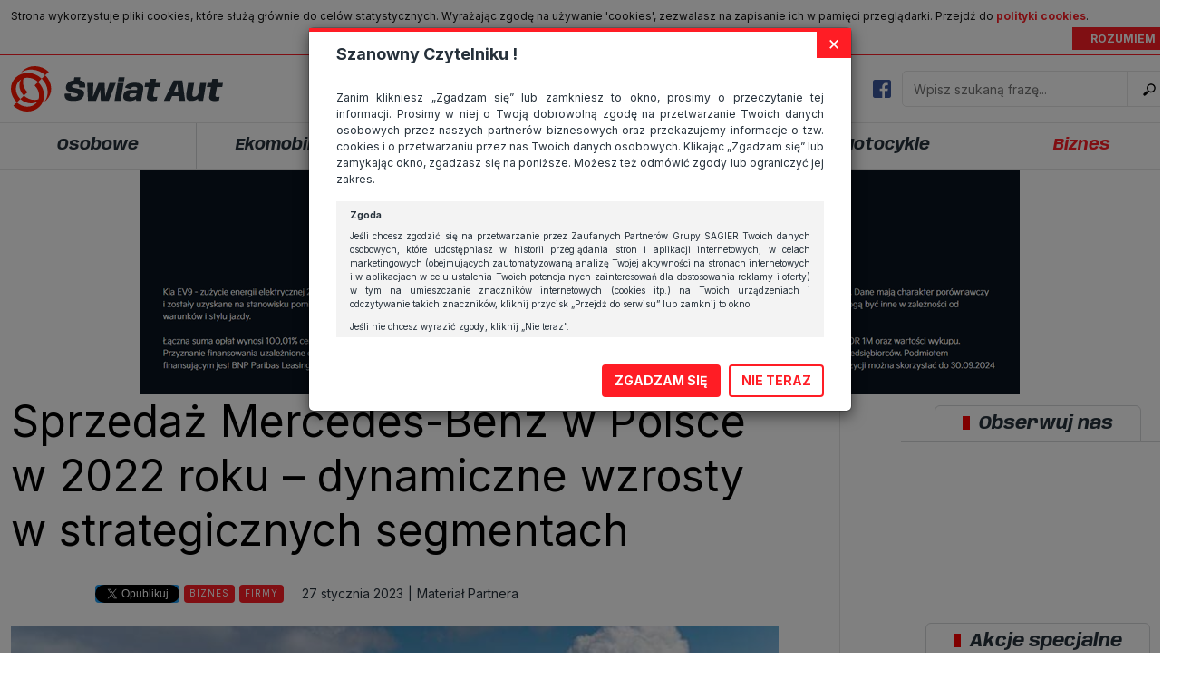

--- FILE ---
content_type: text/html; charset=UTF-8
request_url: https://swiataut.eu/sprzedaz-mercedes-benz-w-polsce-w-2022-roku-dynamiczne-wzrosty-w-strategicznych-segmentach/
body_size: 29368
content:
<!DOCTYPE html>
<html lang="pl">
<head>
    <meta charset="UTF-8">
    <meta http-equiv="X-UA-Compatible" content="IE=edge">
    <meta name="viewport" content="width=device-width, user-scalable=no, initial-scale=1.0, maximum-scale=1.0">
    <title>Sprzedaż Mercedes-Benz w Polsce w 2022 roku - dynamiczne wzrosty w strategicznych segmentach - Świat Aut</title>
    <link rel="preconnect" href="https://fonts.googleapis.com">
    <link rel="preconnect" href="https://fonts.gstatic.com" crossorigin>
    <link href="https://fonts.googleapis.com/css2?family=Anybody:ital,wght@0,700;1,700&family=Inter:wght@400;700&display=swap" rel="stylesheet">
    <meta name='robots' content='index, follow, max-image-preview:large, max-snippet:-1, max-video-preview:-1' />

	<!-- This site is optimized with the Yoast SEO plugin v19.12 - https://yoast.com/wordpress/plugins/seo/ -->
	<meta name="description" content="Mercedes-Benz chce dostarczać najbardziej pożądane samochody świata, koncentrując się na rozwoju luksusowych linii modelowych i submarek, a jednocześnie" />
	<link rel="canonical" href="https://swiataut.eu/sprzedaz-mercedes-benz-w-polsce-w-2022-roku-dynamiczne-wzrosty-w-strategicznych-segmentach/" />
	<meta property="og:locale" content="pl_PL" />
	<meta property="og:type" content="article" />
	<meta property="og:title" content="Sprzedaż Mercedes-Benz w Polsce w 2022 roku - dynamiczne wzrosty w strategicznych segmentach - Świat Aut" />
	<meta property="og:description" content="Mercedes-Benz chce dostarczać najbardziej pożądane samochody świata, koncentrując się na rozwoju luksusowych linii modelowych i submarek, a jednocześnie" />
	<meta property="og:url" content="https://swiataut.eu/sprzedaz-mercedes-benz-w-polsce-w-2022-roku-dynamiczne-wzrosty-w-strategicznych-segmentach/" />
	<meta property="og:site_name" content="Świat Aut" />
	<meta property="article:published_time" content="2023-01-27T11:38:47+00:00" />
	<meta property="article:modified_time" content="2023-01-27T11:38:48+00:00" />
	<meta property="og:image" content="https://swiataut.eu/wp-content/uploads/2023/01/21c0305-035_edited-Resizer-750Q75.jpg" />
	<meta property="og:image:width" content="750" />
	<meta property="og:image:height" content="399" />
	<meta property="og:image:type" content="image/jpeg" />
	<meta name="author" content="Adam Cynk" />
	<meta name="twitter:card" content="summary_large_image" />
	<meta name="twitter:label1" content="Napisane przez" />
	<meta name="twitter:data1" content="Adam Cynk" />
	<meta name="twitter:label2" content="Szacowany czas czytania" />
	<meta name="twitter:data2" content="7 minut" />
	<script type="application/ld+json" class="yoast-schema-graph">{"@context":"https://schema.org","@graph":[{"@type":"WebPage","@id":"https://swiataut.eu/sprzedaz-mercedes-benz-w-polsce-w-2022-roku-dynamiczne-wzrosty-w-strategicznych-segmentach/","url":"https://swiataut.eu/sprzedaz-mercedes-benz-w-polsce-w-2022-roku-dynamiczne-wzrosty-w-strategicznych-segmentach/","name":"Sprzedaż Mercedes-Benz w Polsce w 2022 roku - dynamiczne wzrosty w strategicznych segmentach - Świat Aut","isPartOf":{"@id":"https://swiataut.eu/#website"},"primaryImageOfPage":{"@id":"https://swiataut.eu/sprzedaz-mercedes-benz-w-polsce-w-2022-roku-dynamiczne-wzrosty-w-strategicznych-segmentach/#primaryimage"},"image":{"@id":"https://swiataut.eu/sprzedaz-mercedes-benz-w-polsce-w-2022-roku-dynamiczne-wzrosty-w-strategicznych-segmentach/#primaryimage"},"thumbnailUrl":"https://swiataut.eu/wp-content/uploads/2023/01/21c0305-035_edited-Resizer-750Q75.jpg","datePublished":"2023-01-27T11:38:47+00:00","dateModified":"2023-01-27T11:38:48+00:00","author":{"@id":"https://swiataut.eu/#/schema/person/0f6189ade0e0d54f65a755a7a5070b3f"},"description":"Mercedes-Benz chce dostarczać najbardziej pożądane samochody świata, koncentrując się na rozwoju luksusowych linii modelowych i submarek, a jednocześnie","breadcrumb":{"@id":"https://swiataut.eu/sprzedaz-mercedes-benz-w-polsce-w-2022-roku-dynamiczne-wzrosty-w-strategicznych-segmentach/#breadcrumb"},"inLanguage":"pl-PL","potentialAction":[{"@type":"ReadAction","target":["https://swiataut.eu/sprzedaz-mercedes-benz-w-polsce-w-2022-roku-dynamiczne-wzrosty-w-strategicznych-segmentach/"]}]},{"@type":"ImageObject","inLanguage":"pl-PL","@id":"https://swiataut.eu/sprzedaz-mercedes-benz-w-polsce-w-2022-roku-dynamiczne-wzrosty-w-strategicznych-segmentach/#primaryimage","url":"https://swiataut.eu/wp-content/uploads/2023/01/21c0305-035_edited-Resizer-750Q75.jpg","contentUrl":"https://swiataut.eu/wp-content/uploads/2023/01/21c0305-035_edited-Resizer-750Q75.jpg","width":750,"height":399},{"@type":"BreadcrumbList","@id":"https://swiataut.eu/sprzedaz-mercedes-benz-w-polsce-w-2022-roku-dynamiczne-wzrosty-w-strategicznych-segmentach/#breadcrumb","itemListElement":[{"@type":"ListItem","position":1,"name":"Strona główna","item":"https://swiataut.eu/"},{"@type":"ListItem","position":2,"name":"Sprzedaż Mercedes-Benz w Polsce w 2022 roku &#8211; dynamiczne wzrosty w strategicznych segmentach"}]},{"@type":"WebSite","@id":"https://swiataut.eu/#website","url":"https://swiataut.eu/","name":"Świat Aut","description":"Auta osobowe i dostawcze, motocykle, ekomobilność, serwisowanie i wiele innych.","potentialAction":[{"@type":"SearchAction","target":{"@type":"EntryPoint","urlTemplate":"https://swiataut.eu/?s={search_term_string}"},"query-input":"required name=search_term_string"}],"inLanguage":"pl-PL"},{"@type":"Person","@id":"https://swiataut.eu/#/schema/person/0f6189ade0e0d54f65a755a7a5070b3f","name":"Adam Cynk","image":{"@type":"ImageObject","inLanguage":"pl-PL","@id":"https://swiataut.eu/#/schema/person/image/","url":"https://secure.gravatar.com/avatar/33be88aab17facdeee98c0a5044fff11?s=96&d=mm&r=g","contentUrl":"https://secure.gravatar.com/avatar/33be88aab17facdeee98c0a5044fff11?s=96&d=mm&r=g","caption":"Adam Cynk"},"url":"https://swiataut.eu/author/reklama/"}]}</script>
	<!-- / Yoast SEO plugin. -->


<script type="text/javascript">
window._wpemojiSettings = {"baseUrl":"https:\/\/s.w.org\/images\/core\/emoji\/14.0.0\/72x72\/","ext":".png","svgUrl":"https:\/\/s.w.org\/images\/core\/emoji\/14.0.0\/svg\/","svgExt":".svg","source":{"concatemoji":"https:\/\/swiataut.eu\/wp-includes\/js\/wp-emoji-release.min.js?ver=6.1.9"}};
/*! This file is auto-generated */
!function(e,a,t){var n,r,o,i=a.createElement("canvas"),p=i.getContext&&i.getContext("2d");function s(e,t){var a=String.fromCharCode,e=(p.clearRect(0,0,i.width,i.height),p.fillText(a.apply(this,e),0,0),i.toDataURL());return p.clearRect(0,0,i.width,i.height),p.fillText(a.apply(this,t),0,0),e===i.toDataURL()}function c(e){var t=a.createElement("script");t.src=e,t.defer=t.type="text/javascript",a.getElementsByTagName("head")[0].appendChild(t)}for(o=Array("flag","emoji"),t.supports={everything:!0,everythingExceptFlag:!0},r=0;r<o.length;r++)t.supports[o[r]]=function(e){if(p&&p.fillText)switch(p.textBaseline="top",p.font="600 32px Arial",e){case"flag":return s([127987,65039,8205,9895,65039],[127987,65039,8203,9895,65039])?!1:!s([55356,56826,55356,56819],[55356,56826,8203,55356,56819])&&!s([55356,57332,56128,56423,56128,56418,56128,56421,56128,56430,56128,56423,56128,56447],[55356,57332,8203,56128,56423,8203,56128,56418,8203,56128,56421,8203,56128,56430,8203,56128,56423,8203,56128,56447]);case"emoji":return!s([129777,127995,8205,129778,127999],[129777,127995,8203,129778,127999])}return!1}(o[r]),t.supports.everything=t.supports.everything&&t.supports[o[r]],"flag"!==o[r]&&(t.supports.everythingExceptFlag=t.supports.everythingExceptFlag&&t.supports[o[r]]);t.supports.everythingExceptFlag=t.supports.everythingExceptFlag&&!t.supports.flag,t.DOMReady=!1,t.readyCallback=function(){t.DOMReady=!0},t.supports.everything||(n=function(){t.readyCallback()},a.addEventListener?(a.addEventListener("DOMContentLoaded",n,!1),e.addEventListener("load",n,!1)):(e.attachEvent("onload",n),a.attachEvent("onreadystatechange",function(){"complete"===a.readyState&&t.readyCallback()})),(e=t.source||{}).concatemoji?c(e.concatemoji):e.wpemoji&&e.twemoji&&(c(e.twemoji),c(e.wpemoji)))}(window,document,window._wpemojiSettings);
</script>
<!-- swiataut.eu is managing ads with Advanced Ads 1.42.0 – https://wpadvancedads.com/ --><script id="swiat-ready">
			window.advanced_ads_ready=function(e,a){a=a||"complete";var d=function(e){return"interactive"===a?"loading"!==e:"complete"===e};d(document.readyState)?e():document.addEventListener("readystatechange",(function(a){d(a.target.readyState)&&e()}),{once:"interactive"===a})},window.advanced_ads_ready_queue=window.advanced_ads_ready_queue||[];		</script>
		<style type="text/css">
img.wp-smiley,
img.emoji {
	display: inline !important;
	border: none !important;
	box-shadow: none !important;
	height: 1em !important;
	width: 1em !important;
	margin: 0 0.07em !important;
	vertical-align: -0.1em !important;
	background: none !important;
	padding: 0 !important;
}
</style>
	<link rel='stylesheet' id='wp-block-library-css' href='https://swiataut.eu/wp-includes/css/dist/block-library/style.min.css?ver=6.1.9' type='text/css' media='all' />
<link rel='stylesheet' id='classic-theme-styles-css' href='https://swiataut.eu/wp-includes/css/classic-themes.min.css?ver=1' type='text/css' media='all' />
<style id='global-styles-inline-css' type='text/css'>
body{--wp--preset--color--black: #000000;--wp--preset--color--cyan-bluish-gray: #abb8c3;--wp--preset--color--white: #ffffff;--wp--preset--color--pale-pink: #f78da7;--wp--preset--color--vivid-red: #cf2e2e;--wp--preset--color--luminous-vivid-orange: #ff6900;--wp--preset--color--luminous-vivid-amber: #fcb900;--wp--preset--color--light-green-cyan: #7bdcb5;--wp--preset--color--vivid-green-cyan: #00d084;--wp--preset--color--pale-cyan-blue: #8ed1fc;--wp--preset--color--vivid-cyan-blue: #0693e3;--wp--preset--color--vivid-purple: #9b51e0;--wp--preset--gradient--vivid-cyan-blue-to-vivid-purple: linear-gradient(135deg,rgba(6,147,227,1) 0%,rgb(155,81,224) 100%);--wp--preset--gradient--light-green-cyan-to-vivid-green-cyan: linear-gradient(135deg,rgb(122,220,180) 0%,rgb(0,208,130) 100%);--wp--preset--gradient--luminous-vivid-amber-to-luminous-vivid-orange: linear-gradient(135deg,rgba(252,185,0,1) 0%,rgba(255,105,0,1) 100%);--wp--preset--gradient--luminous-vivid-orange-to-vivid-red: linear-gradient(135deg,rgba(255,105,0,1) 0%,rgb(207,46,46) 100%);--wp--preset--gradient--very-light-gray-to-cyan-bluish-gray: linear-gradient(135deg,rgb(238,238,238) 0%,rgb(169,184,195) 100%);--wp--preset--gradient--cool-to-warm-spectrum: linear-gradient(135deg,rgb(74,234,220) 0%,rgb(151,120,209) 20%,rgb(207,42,186) 40%,rgb(238,44,130) 60%,rgb(251,105,98) 80%,rgb(254,248,76) 100%);--wp--preset--gradient--blush-light-purple: linear-gradient(135deg,rgb(255,206,236) 0%,rgb(152,150,240) 100%);--wp--preset--gradient--blush-bordeaux: linear-gradient(135deg,rgb(254,205,165) 0%,rgb(254,45,45) 50%,rgb(107,0,62) 100%);--wp--preset--gradient--luminous-dusk: linear-gradient(135deg,rgb(255,203,112) 0%,rgb(199,81,192) 50%,rgb(65,88,208) 100%);--wp--preset--gradient--pale-ocean: linear-gradient(135deg,rgb(255,245,203) 0%,rgb(182,227,212) 50%,rgb(51,167,181) 100%);--wp--preset--gradient--electric-grass: linear-gradient(135deg,rgb(202,248,128) 0%,rgb(113,206,126) 100%);--wp--preset--gradient--midnight: linear-gradient(135deg,rgb(2,3,129) 0%,rgb(40,116,252) 100%);--wp--preset--duotone--dark-grayscale: url('#wp-duotone-dark-grayscale');--wp--preset--duotone--grayscale: url('#wp-duotone-grayscale');--wp--preset--duotone--purple-yellow: url('#wp-duotone-purple-yellow');--wp--preset--duotone--blue-red: url('#wp-duotone-blue-red');--wp--preset--duotone--midnight: url('#wp-duotone-midnight');--wp--preset--duotone--magenta-yellow: url('#wp-duotone-magenta-yellow');--wp--preset--duotone--purple-green: url('#wp-duotone-purple-green');--wp--preset--duotone--blue-orange: url('#wp-duotone-blue-orange');--wp--preset--font-size--small: 13px;--wp--preset--font-size--medium: 20px;--wp--preset--font-size--large: 36px;--wp--preset--font-size--x-large: 42px;--wp--preset--spacing--20: 0.44rem;--wp--preset--spacing--30: 0.67rem;--wp--preset--spacing--40: 1rem;--wp--preset--spacing--50: 1.5rem;--wp--preset--spacing--60: 2.25rem;--wp--preset--spacing--70: 3.38rem;--wp--preset--spacing--80: 5.06rem;}:where(.is-layout-flex){gap: 0.5em;}body .is-layout-flow > .alignleft{float: left;margin-inline-start: 0;margin-inline-end: 2em;}body .is-layout-flow > .alignright{float: right;margin-inline-start: 2em;margin-inline-end: 0;}body .is-layout-flow > .aligncenter{margin-left: auto !important;margin-right: auto !important;}body .is-layout-constrained > .alignleft{float: left;margin-inline-start: 0;margin-inline-end: 2em;}body .is-layout-constrained > .alignright{float: right;margin-inline-start: 2em;margin-inline-end: 0;}body .is-layout-constrained > .aligncenter{margin-left: auto !important;margin-right: auto !important;}body .is-layout-constrained > :where(:not(.alignleft):not(.alignright):not(.alignfull)){max-width: var(--wp--style--global--content-size);margin-left: auto !important;margin-right: auto !important;}body .is-layout-constrained > .alignwide{max-width: var(--wp--style--global--wide-size);}body .is-layout-flex{display: flex;}body .is-layout-flex{flex-wrap: wrap;align-items: center;}body .is-layout-flex > *{margin: 0;}:where(.wp-block-columns.is-layout-flex){gap: 2em;}.has-black-color{color: var(--wp--preset--color--black) !important;}.has-cyan-bluish-gray-color{color: var(--wp--preset--color--cyan-bluish-gray) !important;}.has-white-color{color: var(--wp--preset--color--white) !important;}.has-pale-pink-color{color: var(--wp--preset--color--pale-pink) !important;}.has-vivid-red-color{color: var(--wp--preset--color--vivid-red) !important;}.has-luminous-vivid-orange-color{color: var(--wp--preset--color--luminous-vivid-orange) !important;}.has-luminous-vivid-amber-color{color: var(--wp--preset--color--luminous-vivid-amber) !important;}.has-light-green-cyan-color{color: var(--wp--preset--color--light-green-cyan) !important;}.has-vivid-green-cyan-color{color: var(--wp--preset--color--vivid-green-cyan) !important;}.has-pale-cyan-blue-color{color: var(--wp--preset--color--pale-cyan-blue) !important;}.has-vivid-cyan-blue-color{color: var(--wp--preset--color--vivid-cyan-blue) !important;}.has-vivid-purple-color{color: var(--wp--preset--color--vivid-purple) !important;}.has-black-background-color{background-color: var(--wp--preset--color--black) !important;}.has-cyan-bluish-gray-background-color{background-color: var(--wp--preset--color--cyan-bluish-gray) !important;}.has-white-background-color{background-color: var(--wp--preset--color--white) !important;}.has-pale-pink-background-color{background-color: var(--wp--preset--color--pale-pink) !important;}.has-vivid-red-background-color{background-color: var(--wp--preset--color--vivid-red) !important;}.has-luminous-vivid-orange-background-color{background-color: var(--wp--preset--color--luminous-vivid-orange) !important;}.has-luminous-vivid-amber-background-color{background-color: var(--wp--preset--color--luminous-vivid-amber) !important;}.has-light-green-cyan-background-color{background-color: var(--wp--preset--color--light-green-cyan) !important;}.has-vivid-green-cyan-background-color{background-color: var(--wp--preset--color--vivid-green-cyan) !important;}.has-pale-cyan-blue-background-color{background-color: var(--wp--preset--color--pale-cyan-blue) !important;}.has-vivid-cyan-blue-background-color{background-color: var(--wp--preset--color--vivid-cyan-blue) !important;}.has-vivid-purple-background-color{background-color: var(--wp--preset--color--vivid-purple) !important;}.has-black-border-color{border-color: var(--wp--preset--color--black) !important;}.has-cyan-bluish-gray-border-color{border-color: var(--wp--preset--color--cyan-bluish-gray) !important;}.has-white-border-color{border-color: var(--wp--preset--color--white) !important;}.has-pale-pink-border-color{border-color: var(--wp--preset--color--pale-pink) !important;}.has-vivid-red-border-color{border-color: var(--wp--preset--color--vivid-red) !important;}.has-luminous-vivid-orange-border-color{border-color: var(--wp--preset--color--luminous-vivid-orange) !important;}.has-luminous-vivid-amber-border-color{border-color: var(--wp--preset--color--luminous-vivid-amber) !important;}.has-light-green-cyan-border-color{border-color: var(--wp--preset--color--light-green-cyan) !important;}.has-vivid-green-cyan-border-color{border-color: var(--wp--preset--color--vivid-green-cyan) !important;}.has-pale-cyan-blue-border-color{border-color: var(--wp--preset--color--pale-cyan-blue) !important;}.has-vivid-cyan-blue-border-color{border-color: var(--wp--preset--color--vivid-cyan-blue) !important;}.has-vivid-purple-border-color{border-color: var(--wp--preset--color--vivid-purple) !important;}.has-vivid-cyan-blue-to-vivid-purple-gradient-background{background: var(--wp--preset--gradient--vivid-cyan-blue-to-vivid-purple) !important;}.has-light-green-cyan-to-vivid-green-cyan-gradient-background{background: var(--wp--preset--gradient--light-green-cyan-to-vivid-green-cyan) !important;}.has-luminous-vivid-amber-to-luminous-vivid-orange-gradient-background{background: var(--wp--preset--gradient--luminous-vivid-amber-to-luminous-vivid-orange) !important;}.has-luminous-vivid-orange-to-vivid-red-gradient-background{background: var(--wp--preset--gradient--luminous-vivid-orange-to-vivid-red) !important;}.has-very-light-gray-to-cyan-bluish-gray-gradient-background{background: var(--wp--preset--gradient--very-light-gray-to-cyan-bluish-gray) !important;}.has-cool-to-warm-spectrum-gradient-background{background: var(--wp--preset--gradient--cool-to-warm-spectrum) !important;}.has-blush-light-purple-gradient-background{background: var(--wp--preset--gradient--blush-light-purple) !important;}.has-blush-bordeaux-gradient-background{background: var(--wp--preset--gradient--blush-bordeaux) !important;}.has-luminous-dusk-gradient-background{background: var(--wp--preset--gradient--luminous-dusk) !important;}.has-pale-ocean-gradient-background{background: var(--wp--preset--gradient--pale-ocean) !important;}.has-electric-grass-gradient-background{background: var(--wp--preset--gradient--electric-grass) !important;}.has-midnight-gradient-background{background: var(--wp--preset--gradient--midnight) !important;}.has-small-font-size{font-size: var(--wp--preset--font-size--small) !important;}.has-medium-font-size{font-size: var(--wp--preset--font-size--medium) !important;}.has-large-font-size{font-size: var(--wp--preset--font-size--large) !important;}.has-x-large-font-size{font-size: var(--wp--preset--font-size--x-large) !important;}
.wp-block-navigation a:where(:not(.wp-element-button)){color: inherit;}
:where(.wp-block-columns.is-layout-flex){gap: 2em;}
.wp-block-pullquote{font-size: 1.5em;line-height: 1.6;}
</style>
<link rel='stylesheet' id='featherlight.css-css' href='https://swiataut.eu/wp-content/plugins/bubo/vendor/featherlight/featherlight.min.css?ver=6.1.9' type='text/css' media='all' />
<link rel='stylesheet' id='featherlight.gallery.css-css' href='https://swiataut.eu/wp-content/plugins/bubo/vendor/featherlight/featherlight.gallery.min.css?ver=6.1.9' type='text/css' media='all' />
<link rel='stylesheet' id='owl.carousel.css-css' href='https://swiataut.eu/wp-content/plugins/bubo/vendor/owl-carousel/owl.carousel.css?ver=6.1.9' type='text/css' media='all' />
<link rel='stylesheet' id='owl.transitions.css-css' href='https://swiataut.eu/wp-content/plugins/bubo/vendor/owl-carousel/owl.transitions.css?ver=6.1.9' type='text/css' media='all' />
<link rel='stylesheet' id='owl.theme.css-css' href='https://swiataut.eu/wp-content/plugins/bubo/vendor/owl-carousel/owl.theme.css?ver=6.1.9' type='text/css' media='all' />
<link rel='stylesheet' id='bubo.css-css' href='https://swiataut.eu/wp-content/plugins/bubo/css/bubo.css?ver=6.1.9' type='text/css' media='all' />
<link rel='stylesheet' id='wpos-slick-style-css' href='https://swiataut.eu/wp-content/plugins/wp-logo-showcase-responsive-slider-slider/assets/css/slick.css?ver=3.5' type='text/css' media='all' />
<link rel='stylesheet' id='wpls-public-style-css' href='https://swiataut.eu/wp-content/plugins/wp-logo-showcase-responsive-slider-slider/assets/css/wpls-public.css?ver=3.5' type='text/css' media='all' />
<link rel='stylesheet' id='bootstrap-css' href='https://swiataut.eu/wp-content/themes/modnieizdrowo/vendors/bootstrap/css/bootstrap.min.css?ver=6.1.9' type='text/css' media='all' />
<link rel='stylesheet' id='main-style-css' href='https://swiataut.eu/wp-content/themes/modnieizdrowo/style.css?ver=1.3' type='text/css' media='all' />
<script type='text/javascript' src='https://swiataut.eu/wp-includes/js/jquery/jquery.min.js?ver=3.6.1' id='jquery-core-js'></script>
<script type='text/javascript' src='https://swiataut.eu/wp-includes/js/jquery/jquery-migrate.min.js?ver=3.3.2' id='jquery-migrate-js'></script>
<script type='text/javascript' id='advanced-ads-advanced-js-js-extra'>
/* <![CDATA[ */
var advads_options = {"blog_id":"1","privacy":{"enabled":false,"state":"not_needed"}};
/* ]]> */
</script>
<script type='text/javascript' src='https://swiataut.eu/wp-content/plugins/advanced-ads/public/assets/js/advanced.min.js?ver=1.42.0' id='advanced-ads-advanced-js-js'></script>
<link rel="https://api.w.org/" href="https://swiataut.eu/wp-json/" /><link rel="alternate" type="application/json" href="https://swiataut.eu/wp-json/wp/v2/posts/11827" /><link rel="EditURI" type="application/rsd+xml" title="RSD" href="https://swiataut.eu/xmlrpc.php?rsd" />
<link rel="wlwmanifest" type="application/wlwmanifest+xml" href="https://swiataut.eu/wp-includes/wlwmanifest.xml" />
<meta name="generator" content="WordPress 6.1.9" />
<link rel='shortlink' href='https://swiataut.eu/?p=11827' />
<link rel="alternate" type="application/json+oembed" href="https://swiataut.eu/wp-json/oembed/1.0/embed?url=https%3A%2F%2Fswiataut.eu%2Fsprzedaz-mercedes-benz-w-polsce-w-2022-roku-dynamiczne-wzrosty-w-strategicznych-segmentach%2F" />
<link rel="alternate" type="text/xml+oembed" href="https://swiataut.eu/wp-json/oembed/1.0/embed?url=https%3A%2F%2Fswiataut.eu%2Fsprzedaz-mercedes-benz-w-polsce-w-2022-roku-dynamiczne-wzrosty-w-strategicznych-segmentach%2F&#038;format=xml" />
<script type="text/javascript">
		var advadsCfpQueue = [];
		var advadsCfpAd = function( adID ){
			if ( 'undefined' == typeof advadsProCfp ) { advadsCfpQueue.push( adID ) } else { advadsProCfp.addElement( adID ) }
		};
		</script>
		<link rel="icon" href="https://swiataut.eu/wp-content/uploads/2023/02/cropped-ico-fav-32x32.png" sizes="32x32" />
<link rel="icon" href="https://swiataut.eu/wp-content/uploads/2023/02/cropped-ico-fav-192x192.png" sizes="192x192" />
<link rel="apple-touch-icon" href="https://swiataut.eu/wp-content/uploads/2023/02/cropped-ico-fav-180x180.png" />
<meta name="msapplication-TileImage" content="https://swiataut.eu/wp-content/uploads/2023/02/cropped-ico-fav-270x270.png" />
    <!-- deleted Reviva script -->
</head>
<body data-rsssl=1>
<div class="modal fade" id="rodoModal" tabindex="-1" role="dialog" aria-hidden="true">
    <div class="modal-dialog" role="document">
        <div class="modal-content">
            <div class="modal-header">
                <button type="button" class="close" data-dismiss="modal" aria-label="Close"><span
                        aria-hidden="true">&times;</span></button>
                <h4>Szanowny Czytelniku !</h4>
            </div>
            <div class="modal-body">
                <p>Zanim klikniesz „Zgadzam się” lub zamkniesz to okno, prosimy o przeczytanie tej informacji.
                    Prosimy w niej o Twoją dobrowolną zgodę na przetwarzanie Twoich danych osobowych przez naszych
                    partnerów biznesowych oraz przekazujemy informacje o tzw. cookies i o przetwarzaniu przez nas
                    Twoich danych osobowych. Klikając „Zgadzam się” lub zamykając okno, zgadzasz się na poniższe.
                    Możesz też odmówić zgody lub ograniczyć jej zakres.</p>
                <div class="modal-full-text">
                    <h6>Zgoda</h6>
                    <p>Jeśli chcesz zgodzić się na przetwarzanie przez Zaufanych Partnerów Grupy SAGIER Twoich
                        danych
                        osobowych, które udostępniasz w historii przeglądania stron i aplikacji internetowych, w
                        celach
                        marketingowych (obejmujących zautomatyzowaną analizę Twojej aktywności na stronach
                        internetowych
                        i w aplikacjach w celu ustalenia Twoich potencjalnych zainteresowań dla dostosowania reklamy
                        i
                        oferty) w tym na umieszczanie znaczników internetowych (cookies itp.) na Twoich urządzeniach
                        i
                        odczytywanie takich znaczników, kliknij przycisk „Przejdź do serwisu” lub zamknij to
                        okno.</p>
                    <p>Jeśli nie chcesz wyrazić zgody, kliknij „Nie teraz”.</p>
                    <p>Wyrażenie zgody jest dobrowolne. Możesz edytować zakres zgody, w tym wycofać ją całkowicie,
                        przechodząc na naszą stronę <a href="https://swiataut.eu/polityka-cookies/"
                                                       target="_blank">polityki prywatności</a>.</p>
                    <p>Powyższa zgoda dotyczy przetwarzania Twoich danych osobowych w celach marketingowych
                        Zaufanych
                        Partnerów. Zaufani Partnerzy to firmy z obszaru e-commerce i reklamodawcy oraz działające w
                        ich
                        imieniu domy mediowe i podobne organizacje, z którymi Grupa SAGIER współpracuje.
                        Podmioty z Grupy SAGIER w ramach udostępnianych przez siebie usług internetowych
                        przetwarzają
                        Twoje dane we własnych celach marketingowych w oparciu o prawnie uzasadniony, wspólny
                        interes
                        podmiotów Grupy SAGIER. Przetwarzanie takie nie wymaga dodatkowej zgody z Twojej strony, ale
                        możesz mu się w każdej chwili sprzeciwić. O ile nie zdecydujesz inaczej, dokonując
                        stosownych
                        zmian ustawień w Twojej przeglądarce, podmioty z Grupy SAGIER będą również instalować na
                        Twoich
                        urządzeniach pliki cookies i podobne oraz odczytywać informacje z takich plików. Bliższe
                        informacje o cookies znajdziesz w akapicie „Cookies” pod koniec tej informacji.</p>
                    <h6>Administrator danych osobowych</h6>
                    <p>Administratorami Twoich danych są podmioty z Grupy SAGIER czyli podmioty z grupy kapitałowej
                        SAGIER, w której skład wchodzą Sagier Sp. z o.o. ul. Cegielniana 18c/3, 35-310 Rzeszów oraz
                        Podmioty Zależne. Ponadto, w świetle obowiązującego prawa, administratorami Twoich danych w
                        ramach poszczególnych Usług mogą być również Zaufani Partnerzy, w tym klienci.
                    <p>PODMIIOTY ZALEŻNE:</p>
                    <p><a href="https://www.biznesistyl.pl/" target="_blank">https://www.biznesistyl.pl/</a></p>
                    <p><a href="https://poradnikbudowlany.eu/" target="_blank">https://poradnikbudowlany.eu/</a</p>
                    <p><a href="https://modnieizdrowo.pl/" target="_blank">https://modnieizdrowo.pl/</a</p>
                    <p><a href="https://www.sagier.pl/" target="_blank">https://www.sagier.pl/</a></p>
                    <p>Jeżeli wyrazisz zgodę, o którą wyżej prosimy, administratorami Twoich danych osobowych będą
                        także nasi Zaufani Partnerzy. Listę Zaufanych Partnerów możesz sprawdzić w każdym momencie
                        na stronie naszej <a href="https://swiataut.eu/polityka-cookies/" target="_blank">polityki
                            prywatności</a> i tam też zmodyfikować lub cofnąć swoje zgody.</p>
                    <h6>Podstawa i cel przetwarzania</h6>
                    <p>Twoje dane przetwarzamy w następujących celach:</p>
                    <p>1. Jeśli zawieramy z Tobą umowę o realizację danej usługi (np. usługi zapewniającej Ci
                        możliwość
                        zapoznania się z jednym z naszych serwisów w oparciu o treść regulaminu tego serwisu), to
                        możemy
                        przetwarzać Twoje dane w zakresie niezbędnym do realizacji tej umowy.</p>
                    <p>2. Zapewnianie bezpieczeństwa usługi (np. sprawdzenie, czy do Twojego konta nie loguje się
                        nieuprawniona osoba), dokonanie pomiarów statystycznych, ulepszanie naszych usług i
                        dopasowanie
                        ich do potrzeb i wygody użytkowników (np. personalizowanie treści w usługach), jak również
                        prowadzenie marketingu i promocji własnych usług (np. jeśli interesujesz się motoryzacją i
                        oglądasz artykuły w biznesistyl.pl lub na innych stronach internetowych, to możemy Ci
                        wyświetlić
                        reklamę dotyczącą artykułu w serwisie biznesistyl.pl/automoto. Takie przetwarzanie danych to
                        realizacja naszych prawnie uzasadnionych interesów.</p>
                    <p>3. Za Twoją zgodą usługi marketingowe dostarczą Ci nasi Zaufani Partnerzy oraz my dla
                        podmiotów
                        trzecich. Aby móc pokazać interesujące Cię reklamy (np. produktu, którego możesz
                        potrzebować)
                        reklamodawcy i ich przedstawiciele chcieliby mieć możliwość przetwarzania Twoich danych
                        związanych z odwiedzanymi przez Ciebie stronami internetowymi. Udzielenie takiej zgody jest
                        dobrowolne, nie musisz jej udzielać, nie pozbawi Cię to dostępu do naszych usług. Masz
                        również
                        możliwość ograniczenia zakresu lub zmiany zgody w dowolnym momencie.</p>
                    <p>Twoje dane przetwarzane będą do czasu istnienia podstawy do ich przetwarzania, czyli w
                        przypadku
                        udzielenia zgody do momentu jej cofnięcia, ograniczenia lub innych działań z Twojej strony
                        ograniczających tę zgodę, w przypadku niezbędności danych do wykonania umowy, przez czas jej
                        wykonywania i ewentualnie okres przedawnienia roszczeń z niej (zwykle nie więcej niż 3 lata,
                        a
                        maksymalnie 10 lat), a w przypadku, gdy podstawą przetwarzania danych jest uzasadniony
                        interes
                        administratora, do czasu zgłoszenia przez Ciebie skutecznego sprzeciwu.</p>
                    <h6>Przekazywanie danych</h6>
                    <p>Administratorzy danych mogą powierzać Twoje dane podwykonawcom IT, księgowym, agencjom
                        marketingowym etc. Zrobią to jedynie na podstawie umowy o powierzenie przetwarzania danych
                        zobowiązującej taki podmiot do odpowiedniego zabezpieczenia danych i niekorzystania z nich
                        do
                        własnych celów.</p>
                    <h6>Cookies</h6>
                    <p>Na naszych stronach używamy znaczników internetowych takich jak pliki np. cookie lub local
                        storage do zbierania i przetwarzania danych osobowych w celu personalizowania treści i
                        reklam
                        oraz analizowania ruchu na stronach, aplikacjach i w Internecie. W ten sposób technologię tę
                        wykorzystują również podmioty z Grupy SAGIER oraz nasi Zaufani Partnerzy, którzy także chcą
                        dopasowywać reklamy do Twoich preferencji. Cookies to dane informatyczne zapisywane w
                        plikach i
                        przechowywane na Twoim urządzeniu końcowym (tj. twój komputer, tablet, smartphone itp.),
                        które
                        przeglądarka wysyła do serwera przy każdorazowym wejściu na stronę z tego urządzenia,
                        podczas
                        gdy odwiedzasz strony w Internecie. Szczegółową informację na temat plików cookie i ich
                        funkcjonowania znajdziesz <a href="https://swiataut.eu/polityka-cookies/" target="_blank">pod tym
                            linkiem</a>. Pod tym linkiem znajdziesz także informację o tym
                        jak
                        zmienić ustawienia przeglądarki, aby ograniczyć lub wyłączyć funkcjonowanie plików cookies
                        itp.
                        oraz jak usunąć takie pliki z Twojego urządzenia.</p>
                    <h6>Twoje uprawnienia</h6>
                    <p>Przysługują Ci następujące uprawnienia wobec Twoich danych i ich przetwarzania przez nas,
                        inne
                        podmioty z Grupy SAGIER i Zaufanych Partnerów:</p>
                    <p>1. Jeśli udzieliłeś zgody na przetwarzanie danych możesz ją w każdej chwili wycofać
                        (cofnięcie
                        zgody oczywiście nie uchyli zgodności z prawem przetwarzania już dokonanego na jej
                        podstawie);</p>
                    <p>2. Masz również prawo żądania dostępu do Twoich danych osobowych, ich sprostowania, usunięcia
                        lub ograniczenia przetwarzania, prawo do przeniesienia danych, wyrażenia sprzeciwu wobec
                        przetwarzania danych oraz prawo do wniesienia skargi do organu nadzorczego, którym w Polsce
                        jest
                        Prezes Urzędu Ochrony Danych Osobowych.
                        <a href="https://swiataut.eu/polityka-cookies/">Pod tym adresem</a>
                        znajdziesz dodatkowe informacje
                        dotyczące przetwarzania danych i Twoich uprawnień.
                    </p>
                </div>
            </div>
            <div class="modal-footer">
                <button id="rodo-accept-btn" type="button" class="btn modal-btn-agree">ZGADZAM SIĘ</button>
                <button type="button" class="btn modal-btn-cancel" data-dismiss="modal">NIE TERAZ</button>
            </div>
        </div>
    </div>
</div>    <div id="top-float">
                <header>
            <div class="container">
                <div id="header-row" class="row">
                    <div class="col-xs-12 col-lg-12 text-center">
                        <a href="https://swiataut.eu">
                            <img id="miz-logo" src="https://swiataut.eu/wp-content/themes/modnieizdrowo/images/logo_sa.svg" alt="Świat Aut"/>
                        </a>
                        <div class="search-box search-box--desktop">
                            <div class="widget_facebook">
                                <div class="fb-icon">
                                    <a href="https://www.facebook.com/swiataut.eu" target="_blank">
                                        <img src="https://swiataut.eu/wp-content/themes/modnieizdrowo/images/logo_fb.png" alt="Facebook">
                                    </a>
                                </div>
                                <div class="fb-like" data-href="https://www.facebook.com/swiataut" data-width="300" data-layout="button_count" data-action="like" data-show-faces="false" data-share="false"></div>
                            </div>
                            <div class="widget_search">
                            <form action="https://swiataut.eu" id="searchform" method="get">
                                <input type="search" id="s" name="s" placeholder="Wpisz szukaną frazę..." required/>
                                <button type="submit" class="search-submit">
                                    <span class="screen-reader-text">Szukaj</span>
                                </button>
                            </form>
                        </div>
                    </div>
                    <div class="col-xs-2 hidden-lg text-right">
                        <button id="menu-btn" class="mobile-btn">
                            <span class="icon-bar"></span>
                            <span class="icon-bar"></span>
                            <span class="icon-bar"></span>
                        </button>
                    </div>
                </div>
            </div>
        </header>
        <nav>
            <div class="container">
                <div class="row">
                    <div class="menu-header-container"><ul id="menu-header" class="menu"><li id="menu-item-29" class="menu-item menu-item-type-taxonomy menu-item-object-category menu-item-has-children menu-item-29"><a href="https://swiataut.eu/kategoria/osobowe/">Osobowe</a><div class='sub-menu-wrap'><div class='container'><ul class='sub-menu col-lg-3'>	<li id="menu-item-30" class="menu-item menu-item-type-taxonomy menu-item-object-category menu-item-30"><a href="https://swiataut.eu/kategoria/osobowe/premiery/">Premiery</a></li>
	<li id="menu-item-33" class="menu-item menu-item-type-taxonomy menu-item-object-category menu-item-33"><a href="https://swiataut.eu/kategoria/osobowe/testy/">Testy</a></li>
	<li id="menu-item-31" class="menu-item menu-item-type-taxonomy menu-item-object-category menu-item-31"><a href="https://swiataut.eu/kategoria/osobowe/aktualnosci/">Aktualności</a></li>
	<li id="menu-item-32" class="menu-item menu-item-type-taxonomy menu-item-object-category menu-item-32"><a href="https://swiataut.eu/kategoria/osobowe/auto-tv/">Auto TV</a></li>
</ul><div class='col-md-3 hidden-xs hidden-sm hidden-md'><article class="entry entry-3">
	<a href="https://swiataut.eu/nowy-mercedes-benz-klasy-s-dopracowany-w-kazdym-szczegole/">
		<div class="entry-shade"></div>
		<div class="entry-image"><img width="411" height="280" src="https://swiataut.eu/wp-content/uploads/2026/01/1920_26c0017_019_edited-411x280.jpg" class="attachment-medium size-medium wp-post-image" alt="" decoding="async" loading="lazy" srcset="https://swiataut.eu/wp-content/uploads/2026/01/1920_26c0017_019_edited-411x280.jpg 411w, https://swiataut.eu/wp-content/uploads/2026/01/1920_26c0017_019_edited-193x130.jpg 193w" sizes="(max-width: 411px) 100vw, 411px" /></div>
		<div class="entry-inner-box">
			<div class="entry-category "><span class='category-name'>Premiery</span></div>
			<div class="entry-title">
				<h2>Nowy Mercedes-Benz Klasy S: dopracowany w&nbsp;każdym szczególe</h2>
			</div>
		</div>
	</a>
</article></div><div class='col-md-3 hidden-xs hidden-sm hidden-md'><article class="entry-list">
	<a href="https://swiataut.eu/bezkompromisowy-model-mercedes-amg-rozpoczyna-zimowe-testy-w-szwecji/">
		<div class="row">
			<div class="col-sm-4">
				<div class="entry-image">
                    <img width="193" height="130" src="https://swiataut.eu/wp-content/uploads/2026/01/800_26c0024_001-Resizer-750Q75-193x130.jpg" class="attachment-thumbnail size-thumbnail wp-post-image" alt="" decoding="async" loading="lazy" srcset="https://swiataut.eu/wp-content/uploads/2026/01/800_26c0024_001-Resizer-750Q75-193x130.jpg 193w, https://swiataut.eu/wp-content/uploads/2026/01/800_26c0024_001-Resizer-750Q75-411x280.jpg 411w, https://swiataut.eu/wp-content/uploads/2026/01/800_26c0024_001-Resizer-750Q75.jpg 750w" sizes="(max-width: 193px) 100vw, 193px" />
				</div>
			</div>
			<div class="col-sm-8">
				<div class="entry-content">
					<div class="entry-title">
						<h2>Bezkompromisowy model Mercedes-AMG rozpoczyna zimowe testy w&nbsp;Szwecji</h2>
					</div>
				</div>
				<div class="clear"></div>
			</div>
		</div>
	</a>
</article><article class="entry-list">
	<a href="https://swiataut.eu/suv-dla-rodziny-22-ev3-niro-czy-sportage-przewodnik-po-modelach-kia/">
		<div class="row">
			<div class="col-sm-4">
				<div class="entry-image">
                    <img width="193" height="130" src="https://swiataut.eu/wp-content/uploads/2026/01/miniaturka-Resizer-750Q75-193x130.jpg" class="attachment-thumbnail size-thumbnail wp-post-image" alt="" decoding="async" loading="lazy" srcset="https://swiataut.eu/wp-content/uploads/2026/01/miniaturka-Resizer-750Q75-193x130.jpg 193w, https://swiataut.eu/wp-content/uploads/2026/01/miniaturka-Resizer-750Q75-411x280.jpg 411w" sizes="(max-width: 193px) 100vw, 193px" />
				</div>
			</div>
			<div class="col-sm-8">
				<div class="entry-content">
					<div class="entry-title">
						<h2>SUV dla rodziny 2+2. EV3, Niro czy&nbsp;Sportage? Przewodnik po&nbsp;modelach Kia.</h2>
					</div>
				</div>
				<div class="clear"></div>
			</div>
		</div>
	</a>
</article><article class="entry-list">
	<a href="https://swiataut.eu/zupelnie-nowa-mazda-cx-5-elektroniczna-architektura-i-przeprojektowany-interfejs-uzytkownika-hmi-z-wbudowanym-interfejsem-google-dla-nowoczesnego-kokpitu/">
		<div class="row">
			<div class="col-sm-4">
				<div class="entry-image">
                    <img width="193" height="130" src="https://swiataut.eu/wp-content/uploads/2026/01/mazda_cx-5_global_src_int_04-193x130.jpg" class="attachment-thumbnail size-thumbnail wp-post-image" alt="" decoding="async" loading="lazy" srcset="https://swiataut.eu/wp-content/uploads/2026/01/mazda_cx-5_global_src_int_04-193x130.jpg 193w, https://swiataut.eu/wp-content/uploads/2026/01/mazda_cx-5_global_src_int_04-411x280.jpg 411w" sizes="(max-width: 193px) 100vw, 193px" />
				</div>
			</div>
			<div class="col-sm-8">
				<div class="entry-content">
					<div class="entry-title">
						<h2>Zupełnie nowa Mazda CX-5: elektroniczna architektura i&nbsp;przeprojektowany interfejs użytkownika (HMI) z&nbsp;wbudowanym interfejsem Google dla nowoczesnego kokpitu</h2>
					</div>
				</div>
				<div class="clear"></div>
			</div>
		</div>
	</a>
</article></div><div class='col-md-3 hidden-xs hidden-sm hidden-md'><article class="entry-list">
	<a href="https://swiataut.eu/euro-ncap-przyznaje-piec-gwiazdek-zupelnie-nowej-mazdzie-cx-5/">
		<div class="row">
			<div class="col-sm-4">
				<div class="entry-image">
                    <img width="193" height="130" src="https://swiataut.eu/wp-content/uploads/2026/01/20251210-cx-5-ncap-193x130.jpg" class="attachment-thumbnail size-thumbnail wp-post-image" alt="" decoding="async" loading="lazy" srcset="https://swiataut.eu/wp-content/uploads/2026/01/20251210-cx-5-ncap-193x130.jpg 193w, https://swiataut.eu/wp-content/uploads/2026/01/20251210-cx-5-ncap-411x280.jpg 411w" sizes="(max-width: 193px) 100vw, 193px" />
				</div>
			</div>
			<div class="col-sm-8">
				<div class="entry-content">
					<div class="entry-title">
						<h2>Euro NCAP przyznaje pięć gwiazdek zupełnie nowej Maździe CX-5</h2>
					</div>
				</div>
				<div class="clear"></div>
			</div>
		</div>
	</a>
</article><article class="entry-list">
	<a href="https://swiataut.eu/kia-prezentuje-seltosa-nowej-generacji-odwaznie-stylizowanego-suv-a-o-dynamicznej-sylwetce-i-latwego-w-obsludze/">
		<div class="row">
			<div class="col-sm-4">
				<div class="entry-image">
                    <img width="193" height="130" src="https://swiataut.eu/wp-content/uploads/2025/12/KIA-Saltos-193x130.jpg" class="attachment-thumbnail size-thumbnail wp-post-image" alt="" decoding="async" loading="lazy" srcset="https://swiataut.eu/wp-content/uploads/2025/12/KIA-Saltos-193x130.jpg 193w, https://swiataut.eu/wp-content/uploads/2025/12/KIA-Saltos-411x280.jpg 411w" sizes="(max-width: 193px) 100vw, 193px" />
				</div>
			</div>
			<div class="col-sm-8">
				<div class="entry-content">
					<div class="entry-title">
						<h2>Kia prezentuje Seltosa nowej generacji – odważnie stylizowanego SUV-a o&nbsp;dynamicznej sylwetce i&nbsp;łatwego w&nbsp;obsłudze</h2>
					</div>
				</div>
				<div class="clear"></div>
			</div>
		</div>
	</a>
</article><article class="entry-list">
	<a href="https://swiataut.eu/nowy-mercedes-benz-glb-tam-gdzie-efektowny-design-spotyka-sie-z-codzienna-praktycznoscia/">
		<div class="row">
			<div class="col-sm-4">
				<div class="entry-image">
                    <img width="193" height="130" src="https://swiataut.eu/wp-content/uploads/2025/12/800_25c0295_040-Resizer-750Q75_edited-193x130.jpg" class="attachment-thumbnail size-thumbnail wp-post-image" alt="" decoding="async" loading="lazy" srcset="https://swiataut.eu/wp-content/uploads/2025/12/800_25c0295_040-Resizer-750Q75_edited-193x130.jpg 193w, https://swiataut.eu/wp-content/uploads/2025/12/800_25c0295_040-Resizer-750Q75_edited-411x280.jpg 411w" sizes="(max-width: 193px) 100vw, 193px" />
				</div>
			</div>
			<div class="col-sm-8">
				<div class="entry-content">
					<div class="entry-title">
						<h2>Nowy Mercedes-Benz GLB: tam, gdzie efektowny design spotyka się z&nbsp;codzienną praktycznością</h2>
					</div>
				</div>
				<div class="clear"></div>
			</div>
		</div>
	</a>
</article></div></div></div></li>
<li id="menu-item-39" class="menu-item menu-item-type-taxonomy menu-item-object-category menu-item-has-children menu-item-39"><a href="https://swiataut.eu/kategoria/ekomobilnosc/">Ekomobilność</a><div class='sub-menu-wrap'><div class='container'><ul class='sub-menu col-lg-3'>	<li id="menu-item-43" class="menu-item menu-item-type-taxonomy menu-item-object-category menu-item-43"><a href="https://swiataut.eu/kategoria/ekomobilnosc/elektryki-i-hybrydy/">Elektryki i&nbsp;hybrydy</a></li>
	<li id="menu-item-42" class="menu-item menu-item-type-taxonomy menu-item-object-category menu-item-42"><a href="https://swiataut.eu/kategoria/ekomobilnosc/programy-wspierajace/">Programy wspierające</a></li>
	<li id="menu-item-41" class="menu-item menu-item-type-taxonomy menu-item-object-category menu-item-41"><a href="https://swiataut.eu/kategoria/ekomobilnosc/technologie/">Technologie</a></li>
	<li id="menu-item-40" class="menu-item menu-item-type-taxonomy menu-item-object-category menu-item-40"><a href="https://swiataut.eu/kategoria/ekomobilnosc/zielony-transport/">Zielony transport</a></li>
</ul><div class='col-md-3 hidden-xs hidden-sm hidden-md'><article class="entry entry-3">
	<a href="https://swiataut.eu/kia-k4-kombi-wyceniona-ogromna-przestrzen-i-technologia-w-bezkonkurencyjnej-cenie-juz-od-115-490-zl/">
		<div class="entry-shade"></div>
		<div class="entry-image"><img width="411" height="280" src="https://swiataut.eu/wp-content/uploads/2026/01/Kia_K4_Kombi_1-Resizer-750Q75-411x280.jpg" class="attachment-medium size-medium wp-post-image" alt="" decoding="async" loading="lazy" srcset="https://swiataut.eu/wp-content/uploads/2026/01/Kia_K4_Kombi_1-Resizer-750Q75-411x280.jpg 411w, https://swiataut.eu/wp-content/uploads/2026/01/Kia_K4_Kombi_1-Resizer-750Q75-193x130.jpg 193w" sizes="(max-width: 411px) 100vw, 411px" /></div>
		<div class="entry-inner-box">
			<div class="entry-category "><span class='category-name'>Elektryki i hybrydy</span></div>
			<div class="entry-title">
				<h2>Kia K4 Kombi wyceniona – ogromna przestrzeń i&nbsp;technologia w&nbsp;bezkonkurencyjnej cenie już od&nbsp;115 490 zł</h2>
			</div>
		</div>
	</a>
</article></div><div class='col-md-3 hidden-xs hidden-sm hidden-md'><article class="entry-list">
	<a href="https://swiataut.eu/ev2-wnosi-to-co-najlepsze-w-marce-kia-do-segmentu-b-suvow/">
		<div class="row">
			<div class="col-sm-4">
				<div class="entry-image">
                    <img width="193" height="130" src="https://swiataut.eu/wp-content/uploads/2026/01/Kia_EV2_1-Resizer-750Q75-193x130.jpg" class="attachment-thumbnail size-thumbnail wp-post-image" alt="" decoding="async" loading="lazy" srcset="https://swiataut.eu/wp-content/uploads/2026/01/Kia_EV2_1-Resizer-750Q75-193x130.jpg 193w, https://swiataut.eu/wp-content/uploads/2026/01/Kia_EV2_1-Resizer-750Q75-411x280.jpg 411w" sizes="(max-width: 193px) 100vw, 193px" />
				</div>
			</div>
			<div class="col-sm-8">
				<div class="entry-content">
					<div class="entry-title">
						<h2>EV2 wnosi to, co&nbsp;najlepsze w&nbsp;marce Kia do&nbsp;segmentu B-SUVÓW</h2>
					</div>
				</div>
				<div class="clear"></div>
			</div>
		</div>
	</a>
</article><article class="entry-list">
	<a href="https://swiataut.eu/nowe-volvo-ex60-z-najwiekszym-zasiegiem-w-swojej-klasie-810-km-swobody-ladowanie-szybsze-niz-przerwa-na-kawe/">
		<div class="row">
			<div class="col-sm-4">
				<div class="entry-image">
                    <img width="193" height="130" src="https://swiataut.eu/wp-content/uploads/2026/01/HERO-IMAGE-Exterior-Front-768x432-1-193x130.jpg" class="attachment-thumbnail size-thumbnail wp-post-image" alt="" decoding="async" loading="lazy" srcset="https://swiataut.eu/wp-content/uploads/2026/01/HERO-IMAGE-Exterior-Front-768x432-1-193x130.jpg 193w, https://swiataut.eu/wp-content/uploads/2026/01/HERO-IMAGE-Exterior-Front-768x432-1-411x280.jpg 411w" sizes="(max-width: 193px) 100vw, 193px" />
				</div>
			</div>
			<div class="col-sm-8">
				<div class="entry-content">
					<div class="entry-title">
						<h2>Nowe Volvo EX60 z&nbsp;największym zasięgiem w&nbsp;swojej klasie. 810 km swobody – ładowanie szybsze niż przerwa na&nbsp;kawę</h2>
					</div>
				</div>
				<div class="clear"></div>
			</div>
		</div>
	</a>
</article><article class="entry-list">
	<a href="https://swiataut.eu/calkowicie-nowa-mazda-cx-6e-zaprezentowana-na-salonie-samochodowym-w-brukseli-jazda-elektryczna-w-najbardziej-kunsztownej-formie/">
		<div class="row">
			<div class="col-sm-4">
				<div class="entry-image">
                    <img width="193" height="130" src="https://swiataut.eu/wp-content/uploads/2026/01/20260109-bms1-193x130.jpg" class="attachment-thumbnail size-thumbnail wp-post-image" alt="" decoding="async" loading="lazy" srcset="https://swiataut.eu/wp-content/uploads/2026/01/20260109-bms1-193x130.jpg 193w, https://swiataut.eu/wp-content/uploads/2026/01/20260109-bms1-411x280.jpg 411w" sizes="(max-width: 193px) 100vw, 193px" />
				</div>
			</div>
			<div class="col-sm-8">
				<div class="entry-content">
					<div class="entry-title">
						<h2>Całkowicie nowa Mazda CX-6e zaprezentowana na&nbsp;salonie samochodowym w&nbsp;Brukseli: jazda elektryczna w&nbsp;najbardziej kunsztownej formie</h2>
					</div>
				</div>
				<div class="clear"></div>
			</div>
		</div>
	</a>
</article></div><div class='col-md-3 hidden-xs hidden-sm hidden-md'><article class="entry-list">
	<a href="https://swiataut.eu/zupelnie-nowy-elektryczny-mercedes-benz-cla-ogloszony-car-of-the-year-2026/">
		<div class="row">
			<div class="col-sm-4">
				<div class="entry-image">
                    <img width="193" height="130" src="https://swiataut.eu/wp-content/uploads/2026/01/800_26c0013_001-Resizer-750Q75-193x130.jpg" class="attachment-thumbnail size-thumbnail wp-post-image" alt="" decoding="async" loading="lazy" srcset="https://swiataut.eu/wp-content/uploads/2026/01/800_26c0013_001-Resizer-750Q75-193x130.jpg 193w, https://swiataut.eu/wp-content/uploads/2026/01/800_26c0013_001-Resizer-750Q75-411x280.jpg 411w, https://swiataut.eu/wp-content/uploads/2026/01/800_26c0013_001-Resizer-750Q75.jpg 750w" sizes="(max-width: 193px) 100vw, 193px" />
				</div>
			</div>
			<div class="col-sm-8">
				<div class="entry-content">
					<div class="entry-title">
						<h2>Zupełnie nowy, elektryczny Mercedes-Benz CLA ogłoszony „Car of the Year 2026”</h2>
					</div>
				</div>
				<div class="clear"></div>
			</div>
		</div>
	</a>
</article><article class="entry-list">
	<a href="https://swiataut.eu/koniec-z-drogimi-elektrykami-dla-wybranych-nowe-otwarcie-dla-microcarow/">
		<div class="row">
			<div class="col-sm-4">
				<div class="entry-image">
                    <img width="193" height="130" src="https://swiataut.eu/wp-content/uploads/2025/12/xER-Futuri4-12-1.jpg.pagespeed.ic_.XEztixuJB--193x130.webp" class="attachment-thumbnail size-thumbnail wp-post-image" alt="" decoding="async" loading="lazy" srcset="https://swiataut.eu/wp-content/uploads/2025/12/xER-Futuri4-12-1.jpg.pagespeed.ic_.XEztixuJB--193x130.webp 193w, https://swiataut.eu/wp-content/uploads/2025/12/xER-Futuri4-12-1.jpg.pagespeed.ic_.XEztixuJB--411x280.webp 411w" sizes="(max-width: 193px) 100vw, 193px" />
				</div>
			</div>
			<div class="col-sm-8">
				<div class="entry-content">
					<div class="entry-title">
						<h2>Koniec z&nbsp;drogimi elektrykami dla wybranych Nowe otwarcie dla microcarów</h2>
					</div>
				</div>
				<div class="clear"></div>
			</div>
		</div>
	</a>
</article><article class="entry-list">
	<a href="https://swiataut.eu/kia-ev9-najwiekszy-elektryczny-suv-kia-dla-kogo-to-auto/">
		<div class="row">
			<div class="col-sm-4">
				<div class="entry-image">
                    <img width="193" height="130" src="https://swiataut.eu/wp-content/uploads/2025/11/DSC_1748-1024x576-1-193x130.jpg" class="attachment-thumbnail size-thumbnail wp-post-image" alt="" decoding="async" loading="lazy" srcset="https://swiataut.eu/wp-content/uploads/2025/11/DSC_1748-1024x576-1-193x130.jpg 193w, https://swiataut.eu/wp-content/uploads/2025/11/DSC_1748-1024x576-1-411x280.jpg 411w" sizes="(max-width: 193px) 100vw, 193px" />
				</div>
			</div>
			<div class="col-sm-8">
				<div class="entry-content">
					<div class="entry-title">
						<h2>Kia EV9 – największy elektryczny SUV Kia. Dla kogo to&nbsp;auto?</h2>
					</div>
				</div>
				<div class="clear"></div>
			</div>
		</div>
	</a>
</article></div></div></div></li>
<li id="menu-item-34" class="menu-item menu-item-type-taxonomy menu-item-object-category menu-item-has-children menu-item-34"><a href="https://swiataut.eu/kategoria/dostawcze/">Dostawcze</a><div class='sub-menu-wrap'><div class='container'><ul class='sub-menu col-lg-3'>	<li id="menu-item-36" class="menu-item menu-item-type-taxonomy menu-item-object-category menu-item-36"><a href="https://swiataut.eu/kategoria/dostawcze/transport/">Transport</a></li>
	<li id="menu-item-37" class="menu-item menu-item-type-taxonomy menu-item-object-category menu-item-37"><a href="https://swiataut.eu/kategoria/dostawcze/przepisy/">Przepisy</a></li>
	<li id="menu-item-38" class="menu-item menu-item-type-taxonomy menu-item-object-category menu-item-38"><a href="https://swiataut.eu/kategoria/dostawcze/oferty-pracy/">Oferty pracy</a></li>
	<li id="menu-item-35" class="menu-item menu-item-type-taxonomy menu-item-object-category menu-item-35"><a href="https://swiataut.eu/kategoria/dostawcze/nowosci/">Nowości</a></li>
</ul><div class='col-md-3 hidden-xs hidden-sm hidden-md'><article class="entry entry-3">
	<a href="https://swiataut.eu/1-grudnia-2025-r-rusza-nabor-wnioskow-o-dofinansowanie-wymiany-tachografow/">
		<div class="entry-shade"></div>
		<div class="entry-image"><img width="411" height="280" src="https://swiataut.eu/wp-content/uploads/2025/11/1460x616-411x280.jpeg" class="attachment-medium size-medium wp-post-image" alt="" decoding="async" loading="lazy" srcset="https://swiataut.eu/wp-content/uploads/2025/11/1460x616-411x280.jpeg 411w, https://swiataut.eu/wp-content/uploads/2025/11/1460x616-193x130.jpeg 193w" sizes="(max-width: 411px) 100vw, 411px" /></div>
		<div class="entry-inner-box">
			<div class="entry-category "><span class='category-name'>Polecane</span></div>
			<div class="entry-title">
				<h2>1 grudnia 2025&nbsp;r. rusza nabór wniosków o&nbsp;dofinansowanie wymiany tachografów</h2>
			</div>
		</div>
	</a>
</article></div><div class='col-md-3 hidden-xs hidden-sm hidden-md'><article class="entry-list">
	<a href="https://swiataut.eu/mercedes-benz-sprinter-z-nagroda-the-best-of-moto-2025/">
		<div class="row">
			<div class="col-sm-4">
				<div class="entry-image">
                    <img width="193" height="130" src="https://swiataut.eu/wp-content/uploads/2025/11/800_3l4a2823-Resizer-750Q75-193x130.jpg" class="attachment-thumbnail size-thumbnail wp-post-image" alt="" decoding="async" loading="lazy" srcset="https://swiataut.eu/wp-content/uploads/2025/11/800_3l4a2823-Resizer-750Q75-193x130.jpg 193w, https://swiataut.eu/wp-content/uploads/2025/11/800_3l4a2823-Resizer-750Q75-411x280.jpg 411w, https://swiataut.eu/wp-content/uploads/2025/11/800_3l4a2823-Resizer-750Q75.jpg 750w" sizes="(max-width: 193px) 100vw, 193px" />
				</div>
			</div>
			<div class="col-sm-8">
				<div class="entry-content">
					<div class="entry-title">
						<h2>Mercedes-Benz Sprinter z&nbsp;nagrodą The Best of Moto 2025</h2>
					</div>
				</div>
				<div class="clear"></div>
			</div>
		</div>
	</a>
</article><article class="entry-list">
	<a href="https://swiataut.eu/dostawcza-kia-pv5-ustanawia-guinness-world-records-z-maksymalnym-obciazeniem-na-jednym-ladowaniu-przejechala-az-69338-km/">
		<div class="row">
			<div class="col-sm-4">
				<div class="entry-image">
                    <img width="193" height="130" src="https://swiataut.eu/wp-content/uploads/2025/11/Kia_PV5_ustanawia_REKORD_GUINNESSA_5-193x130.jpg" class="attachment-thumbnail size-thumbnail wp-post-image" alt="" decoding="async" loading="lazy" srcset="https://swiataut.eu/wp-content/uploads/2025/11/Kia_PV5_ustanawia_REKORD_GUINNESSA_5-193x130.jpg 193w, https://swiataut.eu/wp-content/uploads/2025/11/Kia_PV5_ustanawia_REKORD_GUINNESSA_5-411x280.jpg 411w" sizes="(max-width: 193px) 100vw, 193px" />
				</div>
			</div>
			<div class="col-sm-8">
				<div class="entry-content">
					<div class="entry-title">
						<h2>Dostawcza Kia PV5 ustanawia GUINNESS WORLD RECORDS&#x2122; – z&nbsp;maksymalnym obciążeniem na&nbsp;jednym ładowaniu przejechała aż&nbsp;693,38 km</h2>
					</div>
				</div>
				<div class="clear"></div>
			</div>
		</div>
	</a>
</article><article class="entry-list">
	<a href="https://swiataut.eu/mercedes-benz-vans-po-raz-kolejny-na-nowo-definiuje-pojazd-dostawczy-dostosowany-do-roznych-potrzeb-klientow-komercyjnych/">
		<div class="row">
			<div class="col-sm-4">
				<div class="entry-image">
                    <img width="193" height="130" src="https://swiataut.eu/wp-content/uploads/2025/10/1920_25c0281_100-193x130.jpg" class="attachment-thumbnail size-thumbnail wp-post-image" alt="" decoding="async" loading="lazy" srcset="https://swiataut.eu/wp-content/uploads/2025/10/1920_25c0281_100-193x130.jpg 193w, https://swiataut.eu/wp-content/uploads/2025/10/1920_25c0281_100-411x280.jpg 411w" sizes="(max-width: 193px) 100vw, 193px" />
				</div>
			</div>
			<div class="col-sm-8">
				<div class="entry-content">
					<div class="entry-title">
						<h2>Mercedes-Benz Vans po&nbsp;raz kolejny na&nbsp;nowo definiuje pojazd dostawczy – dostosowany do&nbsp;różnych potrzeb klientów komercyjnych</h2>
					</div>
				</div>
				<div class="clear"></div>
			</div>
		</div>
	</a>
</article></div><div class='col-md-3 hidden-xs hidden-sm hidden-md'><article class="entry-list">
	<a href="https://swiataut.eu/ue-i-ukraina-przedluzaja-umowe-o-transporcie-drogowym/">
		<div class="row">
			<div class="col-sm-4">
				<div class="entry-image">
                    <img width="193" height="130" src="https://swiataut.eu/wp-content/uploads/2025/10/P061113-692617-193x130.jpg" class="attachment-thumbnail size-thumbnail wp-post-image" alt="" decoding="async" loading="lazy" srcset="https://swiataut.eu/wp-content/uploads/2025/10/P061113-692617-193x130.jpg 193w, https://swiataut.eu/wp-content/uploads/2025/10/P061113-692617-411x280.jpg 411w, https://swiataut.eu/wp-content/uploads/2025/10/P061113-692617-768x512.jpg 768w, https://swiataut.eu/wp-content/uploads/2025/10/P061113-692617.jpg 1278w" sizes="(max-width: 193px) 100vw, 193px" />
				</div>
			</div>
			<div class="col-sm-8">
				<div class="entry-content">
					<div class="entry-title">
						<h2>UE i&nbsp;Ukraina przedłużają umowę o&nbsp;transporcie drogowym</h2>
					</div>
				</div>
				<div class="clear"></div>
			</div>
		</div>
	</a>
</article><article class="entry-list">
	<a href="https://swiataut.eu/zaklad-mercedes-benz-w-vitorii-gotowy-na-nowa-ere-rozpoczeto-produkcje-przedseryjna-nowego-vle/">
		<div class="row">
			<div class="col-sm-4">
				<div class="entry-image">
                    <img width="193" height="130" src="https://swiataut.eu/wp-content/uploads/2025/09/25c0234_003-193x130.jpg" class="attachment-thumbnail size-thumbnail wp-post-image" alt="" decoding="async" loading="lazy" srcset="https://swiataut.eu/wp-content/uploads/2025/09/25c0234_003-193x130.jpg 193w, https://swiataut.eu/wp-content/uploads/2025/09/25c0234_003-411x280.jpg 411w" sizes="(max-width: 193px) 100vw, 193px" />
				</div>
			</div>
			<div class="col-sm-8">
				<div class="entry-content">
					<div class="entry-title">
						<h2>Zakład Mercedes-Benz w&nbsp;Vitorii gotowy na&nbsp;nową erę: rozpoczęto produkcję przedseryjną nowego VLE</h2>
					</div>
				</div>
				<div class="clear"></div>
			</div>
		</div>
	</a>
</article><article class="entry-list">
	<a href="https://swiataut.eu/mercedes-benz-swietuje-30-lecie-vito-niezawodnego-partnera-przedsiebiorcow/">
		<div class="row">
			<div class="col-sm-4">
				<div class="entry-image">
                    <img width="193" height="130" src="https://swiataut.eu/wp-content/uploads/2025/08/foto-Resizer-750Q75-193x130.jpg" class="attachment-thumbnail size-thumbnail wp-post-image" alt="" decoding="async" loading="lazy" srcset="https://swiataut.eu/wp-content/uploads/2025/08/foto-Resizer-750Q75-193x130.jpg 193w, https://swiataut.eu/wp-content/uploads/2025/08/foto-Resizer-750Q75-411x280.jpg 411w" sizes="(max-width: 193px) 100vw, 193px" />
				</div>
			</div>
			<div class="col-sm-8">
				<div class="entry-content">
					<div class="entry-title">
						<h2>Mercedes-Benz świętuje 30-lecie Vito: niezawodnego partnera przedsiębiorców</h2>
					</div>
				</div>
				<div class="clear"></div>
			</div>
		</div>
	</a>
</article></div></div></div></li>
<li id="menu-item-14" class="menu-item menu-item-type-taxonomy menu-item-object-category menu-item-has-children menu-item-14"><a href="https://swiataut.eu/kategoria/serwis/">Serwis</a><div class='sub-menu-wrap'><div class='container'><ul class='sub-menu col-lg-3'>	<li id="menu-item-16" class="menu-item menu-item-type-taxonomy menu-item-object-category menu-item-16"><a href="https://swiataut.eu/kategoria/serwis/akcesoria/">Akcesoria</a></li>
	<li id="menu-item-15" class="menu-item menu-item-type-taxonomy menu-item-object-category menu-item-15"><a href="https://swiataut.eu/kategoria/serwis/producenci/">Producenci</a></li>
	<li id="menu-item-18" class="menu-item menu-item-type-taxonomy menu-item-object-category menu-item-18"><a href="https://swiataut.eu/kategoria/serwis/czesci/">Części</a></li>
	<li id="menu-item-17" class="menu-item menu-item-type-taxonomy menu-item-object-category menu-item-17"><a href="https://swiataut.eu/kategoria/serwis/porady/">Porady</a></li>
</ul><div class='col-md-3 hidden-xs hidden-sm hidden-md'><article class="entry entry-3">
	<a href="https://swiataut.eu/kia-wprowadza-nowa-jakosc-nawigacji-dzieki-usludze-google-points-of-interest-poi/">
		<div class="entry-shade"></div>
		<div class="entry-image"><img width="411" height="280" src="https://swiataut.eu/wp-content/uploads/2025/12/Obraz2-411x280.jpg" class="attachment-medium size-medium wp-post-image" alt="" decoding="async" loading="lazy" srcset="https://swiataut.eu/wp-content/uploads/2025/12/Obraz2-411x280.jpg 411w, https://swiataut.eu/wp-content/uploads/2025/12/Obraz2-193x130.jpg 193w" sizes="(max-width: 411px) 100vw, 411px" /></div>
		<div class="entry-inner-box">
			<div class="entry-category "><span class='category-name'>Producenci</span></div>
			<div class="entry-title">
				<h2>Kia wprowadza nową jakość nawigacji dzięki usłudze Google Points of Interest (POI)</h2>
			</div>
		</div>
	</a>
</article></div><div class='col-md-3 hidden-xs hidden-sm hidden-md'><article class="entry-list">
	<a href="https://swiataut.eu/wilgoc-w-samochodzie-przyczyny-skutki-i-skuteczne-sposoby-na-jej-usuniecie/">
		<div class="row">
			<div class="col-sm-4">
				<div class="entry-image">
                    <img width="193" height="130" src="https://swiataut.eu/wp-content/uploads/2025/08/Wiper-Blades-Working-During-Rain-Resizer-750Q75-193x130.jpg" class="attachment-thumbnail size-thumbnail wp-post-image" alt="" decoding="async" loading="lazy" srcset="https://swiataut.eu/wp-content/uploads/2025/08/Wiper-Blades-Working-During-Rain-Resizer-750Q75-193x130.jpg 193w, https://swiataut.eu/wp-content/uploads/2025/08/Wiper-Blades-Working-During-Rain-Resizer-750Q75-411x280.jpg 411w, https://swiataut.eu/wp-content/uploads/2025/08/Wiper-Blades-Working-During-Rain-Resizer-750Q75.jpg 750w" sizes="(max-width: 193px) 100vw, 193px" />
				</div>
			</div>
			<div class="col-sm-8">
				<div class="entry-content">
					<div class="entry-title">
						<h2>Wilgoć w&nbsp;samochodzie – przyczyny, skutki i&nbsp;skuteczne sposoby na&nbsp;jej usunięcie</h2>
					</div>
				</div>
				<div class="clear"></div>
			</div>
		</div>
	</a>
</article><article class="entry-list">
	<a href="https://swiataut.eu/w-2024-roku-na-calym-swiecie-skonfiskowano-ponad-15-miliona-podrobek-produktow-mercedes-benz/">
		<div class="row">
			<div class="col-sm-4">
				<div class="entry-image">
                    <img width="193" height="130" src="https://swiataut.eu/wp-content/uploads/2025/08/foto2-Resizer-750Q75-193x130.jpg" class="attachment-thumbnail size-thumbnail wp-post-image" alt="" decoding="async" loading="lazy" srcset="https://swiataut.eu/wp-content/uploads/2025/08/foto2-Resizer-750Q75-193x130.jpg 193w, https://swiataut.eu/wp-content/uploads/2025/08/foto2-Resizer-750Q75-411x280.jpg 411w" sizes="(max-width: 193px) 100vw, 193px" />
				</div>
			</div>
			<div class="col-sm-8">
				<div class="entry-content">
					<div class="entry-title">
						<h2>W&nbsp;2024 roku na&nbsp;całym świecie skonfiskowano ponad 1,5 miliona podróbek produktów Mercedes-Benz</h2>
					</div>
				</div>
				<div class="clear"></div>
			</div>
		</div>
	</a>
</article><article class="entry-list">
	<a href="https://swiataut.eu/diagnostyka-w-czasie-rzeczywistym-od-mercedes-benz-vans-van-uptime-monitor-dla-srednich-i-duzych-pojazdow-uzytkowych/">
		<div class="row">
			<div class="col-sm-4">
				<div class="entry-image">
                    <img width="193" height="130" src="https://swiataut.eu/wp-content/uploads/2025/07/25c0181-001-193x130.jpg" class="attachment-thumbnail size-thumbnail wp-post-image" alt="" decoding="async" loading="lazy" srcset="https://swiataut.eu/wp-content/uploads/2025/07/25c0181-001-193x130.jpg 193w, https://swiataut.eu/wp-content/uploads/2025/07/25c0181-001-411x280.jpg 411w" sizes="(max-width: 193px) 100vw, 193px" />
				</div>
			</div>
			<div class="col-sm-8">
				<div class="entry-content">
					<div class="entry-title">
						<h2>Diagnostyka w&nbsp;czasie rzeczywistym od&nbsp;Mercedes-Benz Vans: Van Uptime Monitor dla średnich i&nbsp;dużych pojazdów użytkowych.</h2>
					</div>
				</div>
				<div class="clear"></div>
			</div>
		</div>
	</a>
</article></div><div class='col-md-3 hidden-xs hidden-sm hidden-md'><article class="entry-list">
	<a href="https://swiataut.eu/bezpieczne-wakacyjne-podroze-w-duchu-slow-z-mazda/">
		<div class="row">
			<div class="col-sm-4">
				<div class="entry-image">
                    <img width="193" height="130" src="https://swiataut.eu/wp-content/uploads/2025/06/highdefinitionfullsize_edited-Resizer-750Q75-193x130.jpg" class="attachment-thumbnail size-thumbnail wp-post-image" alt="" decoding="async" loading="lazy" srcset="https://swiataut.eu/wp-content/uploads/2025/06/highdefinitionfullsize_edited-Resizer-750Q75-193x130.jpg 193w, https://swiataut.eu/wp-content/uploads/2025/06/highdefinitionfullsize_edited-Resizer-750Q75-411x280.jpg 411w" sizes="(max-width: 193px) 100vw, 193px" />
				</div>
			</div>
			<div class="col-sm-8">
				<div class="entry-content">
					<div class="entry-title">
						<h2>Bezpieczne wakacyjne podróże w&nbsp;duchu slow z&nbsp;Mazdą</h2>
					</div>
				</div>
				<div class="clear"></div>
			</div>
		</div>
	</a>
</article><article class="entry-list">
	<a href="https://swiataut.eu/ile-kosztuje-wymiana-oleju-w-2025-roku-analizujemy-rynek/">
		<div class="row">
			<div class="col-sm-4">
				<div class="entry-image">
                    <img width="193" height="130" src="https://swiataut.eu/wp-content/uploads/2025/06/wymiana-oleju-cena-1-2048x1398-1-193x130.webp" class="attachment-thumbnail size-thumbnail wp-post-image" alt="" decoding="async" loading="lazy" srcset="https://swiataut.eu/wp-content/uploads/2025/06/wymiana-oleju-cena-1-2048x1398-1-193x130.webp 193w, https://swiataut.eu/wp-content/uploads/2025/06/wymiana-oleju-cena-1-2048x1398-1-411x280.webp 411w" sizes="(max-width: 193px) 100vw, 193px" />
				</div>
			</div>
			<div class="col-sm-8">
				<div class="entry-content">
					<div class="entry-title">
						<h2>Ile kosztuje wymiana oleju w&nbsp;2025 roku? Analizujemy rynek!</h2>
					</div>
				</div>
				<div class="clear"></div>
			</div>
		</div>
	</a>
</article><article class="entry-list">
	<a href="https://swiataut.eu/mercedes-benz-oglasza-przelomowa-technologie-na-dalekie-trasy-sleepdrive/">
		<div class="row">
			<div class="col-sm-4">
				<div class="entry-image">
                    <img width="193" height="130" src="https://swiataut.eu/wp-content/uploads/2025/04/FOTO-Resizer-750Q75-193x130.jpg" class="attachment-thumbnail size-thumbnail wp-post-image" alt="" decoding="async" loading="lazy" srcset="https://swiataut.eu/wp-content/uploads/2025/04/FOTO-Resizer-750Q75-193x130.jpg 193w, https://swiataut.eu/wp-content/uploads/2025/04/FOTO-Resizer-750Q75-411x280.jpg 411w" sizes="(max-width: 193px) 100vw, 193px" />
				</div>
			</div>
			<div class="col-sm-8">
				<div class="entry-content">
					<div class="entry-title">
						<h2>Mercedes-Benz ogłasza przełomową technologię na&nbsp;dalekie trasy – SleepDrive</h2>
					</div>
				</div>
				<div class="clear"></div>
			</div>
		</div>
	</a>
</article></div></div></div></li>
<li id="menu-item-19" class="menu-item menu-item-type-taxonomy menu-item-object-category menu-item-has-children menu-item-19"><a href="https://swiataut.eu/kategoria/motocykle/">Motocykle</a><div class='sub-menu-wrap'><div class='container'><ul class='sub-menu col-lg-3'>	<li id="menu-item-22" class="menu-item menu-item-type-taxonomy menu-item-object-category menu-item-22"><a href="https://swiataut.eu/kategoria/motocykle/moto-aktualnosci/">Aktualności</a></li>
	<li id="menu-item-21" class="menu-item menu-item-type-taxonomy menu-item-object-category menu-item-21"><a href="https://swiataut.eu/kategoria/motocykle/klasyki/">Klasyki</a></li>
	<li id="menu-item-20" class="menu-item menu-item-type-taxonomy menu-item-object-category menu-item-20"><a href="https://swiataut.eu/kategoria/motocykle/moto-premiery/">Premiery</a></li>
	<li id="menu-item-23" class="menu-item menu-item-type-taxonomy menu-item-object-category menu-item-23"><a href="https://swiataut.eu/kategoria/motocykle/ludzie-z-pasja/">Ludzie z&nbsp;pasją</a></li>
</ul><div class='col-md-3 hidden-xs hidden-sm hidden-md'><article class="entry entry-3">
	<a href="https://swiataut.eu/edukacyjny-rajd-motocyklowy-sladami-generala-stanislawa-maczka-na-podkarpaciu/">
		<div class="entry-shade"></div>
		<div class="entry-image"><img width="411" height="280" src="https://swiataut.eu/wp-content/uploads/2025/08/515507806_1199237705571687_2190221943133805776_n-411x280.jpg" class="attachment-medium size-medium wp-post-image" alt="" decoding="async" loading="lazy" srcset="https://swiataut.eu/wp-content/uploads/2025/08/515507806_1199237705571687_2190221943133805776_n-411x280.jpg 411w, https://swiataut.eu/wp-content/uploads/2025/08/515507806_1199237705571687_2190221943133805776_n-193x130.jpg 193w" sizes="(max-width: 411px) 100vw, 411px" /></div>
		<div class="entry-inner-box">
			<div class="entry-category "><span class='category-name'>Aktualności</span></div>
			<div class="entry-title">
				<h2>Edukacyjny Rajd Motocyklowy – Śladami Generała Stanisława Maczka na&nbsp;Podkarpaciu</h2>
			</div>
		</div>
	</a>
</article></div><div class='col-md-3 hidden-xs hidden-sm hidden-md'><article class="entry-list">
	<a href="https://swiataut.eu/motocykl-goc-z-rzeszowa-zachwycil-amerykanow/">
		<div class="row">
			<div class="col-sm-4">
				<div class="entry-image">
                    <img width="193" height="130" src="https://swiataut.eu/wp-content/uploads/2024/03/moto-Resizer-_750Q75-193x130.jpg" class="attachment-thumbnail size-thumbnail wp-post-image" alt="" decoding="async" loading="lazy" srcset="https://swiataut.eu/wp-content/uploads/2024/03/moto-Resizer-_750Q75-193x130.jpg 193w, https://swiataut.eu/wp-content/uploads/2024/03/moto-Resizer-_750Q75-411x280.jpg 411w" sizes="(max-width: 193px) 100vw, 193px" />
				</div>
			</div>
			<div class="col-sm-8">
				<div class="entry-content">
					<div class="entry-title">
						<h2>Motocykl GOC z&nbsp;Rzeszowa zachwycił Amerykanów</h2>
					</div>
				</div>
				<div class="clear"></div>
			</div>
		</div>
	</a>
</article><article class="entry-list">
	<a href="https://swiataut.eu/to-najlepszy-motocykl-jaki-stworzylem-z-ekipa-goc/">
		<div class="row">
			<div class="col-sm-4">
				<div class="entry-image">
                    <img width="193" height="130" src="https://swiataut.eu/wp-content/uploads/2024/03/motocykl-Resizer-_750Q75-193x130.jpg" class="attachment-thumbnail size-thumbnail wp-post-image" alt="" decoding="async" loading="lazy" srcset="https://swiataut.eu/wp-content/uploads/2024/03/motocykl-Resizer-_750Q75-193x130.jpg 193w, https://swiataut.eu/wp-content/uploads/2024/03/motocykl-Resizer-_750Q75-411x280.jpg 411w, https://swiataut.eu/wp-content/uploads/2024/03/motocykl-Resizer-_750Q75-768x512.jpg 768w, https://swiataut.eu/wp-content/uploads/2024/03/motocykl-Resizer-_750Q75.jpg 1125w" sizes="(max-width: 193px) 100vw, 193px" />
				</div>
			</div>
			<div class="col-sm-8">
				<div class="entry-content">
					<div class="entry-title">
						<h2>To&nbsp;najlepszy motocykl, jaki stworzyłem z&nbsp;ekipą GOC</h2>
					</div>
				</div>
				<div class="clear"></div>
			</div>
		</div>
	</a>
</article><article class="entry-list">
	<a href="https://swiataut.eu/mistrzowie-polski-zjezdzaja-do-rzeszowa-i-canal/">
		<div class="row">
			<div class="col-sm-4">
				<div class="entry-image">
                    <img width="193" height="130" src="https://swiataut.eu/wp-content/uploads/2023/06/foto-193x130.jpg" class="attachment-thumbnail size-thumbnail wp-post-image" alt="" decoding="async" loading="lazy" srcset="https://swiataut.eu/wp-content/uploads/2023/06/foto-193x130.jpg 193w, https://swiataut.eu/wp-content/uploads/2023/06/foto-411x280.jpg 411w, https://swiataut.eu/wp-content/uploads/2023/06/foto-768x512.jpg 768w, https://swiataut.eu/wp-content/uploads/2023/06/foto.jpg 1024w" sizes="(max-width: 193px) 100vw, 193px" />
				</div>
			</div>
			<div class="col-sm-8">
				<div class="entry-content">
					<div class="entry-title">
						<h2>Mistrzowie Polski zjeżdżają do&nbsp;Rzeszowa i&nbsp;Canal+</h2>
					</div>
				</div>
				<div class="clear"></div>
			</div>
		</div>
	</a>
</article></div><div class='col-md-3 hidden-xs hidden-sm hidden-md'><article class="entry-list">
	<a href="https://swiataut.eu/sprawdz-swoj-motocykl-przed-letnimi-podrozami/">
		<div class="row">
			<div class="col-sm-4">
				<div class="entry-image">
                    <img width="193" height="130" src="https://swiataut.eu/wp-content/uploads/2023/05/1_edited-Resizer-750Q75-193x130.jpg" class="attachment-thumbnail size-thumbnail wp-post-image" alt="" decoding="async" loading="lazy" srcset="https://swiataut.eu/wp-content/uploads/2023/05/1_edited-Resizer-750Q75-193x130.jpg 193w, https://swiataut.eu/wp-content/uploads/2023/05/1_edited-Resizer-750Q75-411x280.jpg 411w" sizes="(max-width: 193px) 100vw, 193px" />
				</div>
			</div>
			<div class="col-sm-8">
				<div class="entry-content">
					<div class="entry-title">
						<h2>Sprawdź swój motocykl przed&nbsp;letnimi podróżami!</h2>
					</div>
				</div>
				<div class="clear"></div>
			</div>
		</div>
	</a>
</article><article class="entry-list">
	<a href="https://swiataut.eu/harley-on-tour-2023-przez-weekend-w-rzeszowie/">
		<div class="row">
			<div class="col-sm-4">
				<div class="entry-image">
                    <img width="193" height="130" src="https://swiataut.eu/wp-content/uploads/2023/05/Harley-On-Tour-w-Rzeszowie.-Fot.-GOC-Harley-Davidson-193x130.jpg" class="attachment-thumbnail size-thumbnail wp-post-image" alt="Harley On Tour w Rzeszowie. Fot. GOC Harley-Davidson" decoding="async" loading="lazy" srcset="https://swiataut.eu/wp-content/uploads/2023/05/Harley-On-Tour-w-Rzeszowie.-Fot.-GOC-Harley-Davidson-193x130.jpg 193w, https://swiataut.eu/wp-content/uploads/2023/05/Harley-On-Tour-w-Rzeszowie.-Fot.-GOC-Harley-Davidson-411x280.jpg 411w, https://swiataut.eu/wp-content/uploads/2023/05/Harley-On-Tour-w-Rzeszowie.-Fot.-GOC-Harley-Davidson-768x512.jpg 768w, https://swiataut.eu/wp-content/uploads/2023/05/Harley-On-Tour-w-Rzeszowie.-Fot.-GOC-Harley-Davidson.jpg 900w" sizes="(max-width: 193px) 100vw, 193px" />
				</div>
			</div>
			<div class="col-sm-8">
				<div class="entry-content">
					<div class="entry-title">
						<h2>Harley On&nbsp;Tour 2023 przez&nbsp;weekend w&nbsp;Rzeszowie</h2>
					</div>
				</div>
				<div class="clear"></div>
			</div>
		</div>
	</a>
</article><article class="entry-list">
	<a href="https://swiataut.eu/honda-cb750-hornet-dni-otwarte/">
		<div class="row">
			<div class="col-sm-4">
				<div class="entry-image">
                    <img width="193" height="130" src="https://swiataut.eu/wp-content/uploads/2023/02/Honda-CB750-Hornet--193x130.jpg" class="attachment-thumbnail size-thumbnail wp-post-image" alt="Honda CB750 Hornet" decoding="async" loading="lazy" srcset="https://swiataut.eu/wp-content/uploads/2023/02/Honda-CB750-Hornet--193x130.jpg 193w, https://swiataut.eu/wp-content/uploads/2023/02/Honda-CB750-Hornet--411x280.jpg 411w" sizes="(max-width: 193px) 100vw, 193px" />
				</div>
			</div>
			<div class="col-sm-8">
				<div class="entry-content">
					<div class="entry-title">
						<h2>Honda CB750 Hornet &#8211; Dni Otwarte</h2>
					</div>
				</div>
				<div class="clear"></div>
			</div>
		</div>
	</a>
</article></div></div></div></li>
<li id="menu-item-24" class="menu-item menu-item-type-taxonomy menu-item-object-category current-post-ancestor current-menu-parent current-post-parent menu-item-has-children menu-item-24"><a href="https://swiataut.eu/kategoria/biznes/">Biznes</a><div class='sub-menu-wrap'><div class='container'><ul class='sub-menu col-lg-3'>	<li id="menu-item-27" class="menu-item menu-item-type-taxonomy menu-item-object-category menu-item-27"><a href="https://swiataut.eu/kategoria/biznes/prawo-i-przepisy/">Prawo i&nbsp;przepisy</a></li>
	<li id="menu-item-26" class="menu-item menu-item-type-taxonomy menu-item-object-category menu-item-26"><a href="https://swiataut.eu/kategoria/biznes/finanse/">Finanse</a></li>
	<li id="menu-item-25" class="menu-item menu-item-type-taxonomy menu-item-object-category current-post-ancestor current-menu-parent current-post-parent menu-item-25"><a href="https://swiataut.eu/kategoria/biznes/firmy/">Firmy</a></li>
	<li id="menu-item-28" class="menu-item menu-item-type-taxonomy menu-item-object-category menu-item-28"><a href="https://swiataut.eu/kategoria/biznes/biznes-wydarzenia/">Wydarzenia</a></li>
</ul><div class='col-md-3 hidden-xs hidden-sm hidden-md'><article class="entry entry-3">
	<a href="https://swiataut.eu/mercedes-benz-prezentuje-w-warszawie-swoje-nowosci-w-duchu-140-lecia-innowacji/">
		<div class="entry-shade"></div>
		<div class="entry-image"><img width="411" height="280" src="https://swiataut.eu/wp-content/uploads/2026/01/800_komp2--411x280.jpg" class="attachment-medium size-medium wp-post-image" alt="" decoding="async" loading="lazy" srcset="https://swiataut.eu/wp-content/uploads/2026/01/800_komp2--411x280.jpg 411w, https://swiataut.eu/wp-content/uploads/2026/01/800_komp2--193x130.jpg 193w" sizes="(max-width: 411px) 100vw, 411px" /></div>
		<div class="entry-inner-box">
			<div class="entry-category "><span class='category-name'>Firmy</span></div>
			<div class="entry-title">
				<h2>Mercedes-Benz prezentuje w&nbsp;Warszawie swoje nowości w&nbsp;duchu 140-lecia innowacji</h2>
			</div>
		</div>
	</a>
</article></div><div class='col-md-3 hidden-xs hidden-sm hidden-md'><article class="entry-list">
	<a href="https://swiataut.eu/tomorrow-xx-mercedes-benz-prezentuje-nowy-wymiar-zrownowazonego-rozwoju/">
		<div class="row">
			<div class="col-sm-4">
				<div class="entry-image">
                    <img width="193" height="130" src="https://swiataut.eu/wp-content/uploads/2025/12/800_25c0332_001-Resizer-750Q75-193x130.jpg" class="attachment-thumbnail size-thumbnail wp-post-image" alt="" decoding="async" loading="lazy" srcset="https://swiataut.eu/wp-content/uploads/2025/12/800_25c0332_001-Resizer-750Q75-193x130.jpg 193w, https://swiataut.eu/wp-content/uploads/2025/12/800_25c0332_001-Resizer-750Q75-411x280.jpg 411w" sizes="(max-width: 193px) 100vw, 193px" />
				</div>
			</div>
			<div class="col-sm-8">
				<div class="entry-content">
					<div class="entry-title">
						<h2>Tomorrow XX: Mercedes-Benz prezentuje nowy wymiar zrównoważonego rozwoju</h2>
					</div>
				</div>
				<div class="clear"></div>
			</div>
		</div>
	</a>
</article><article class="entry-list">
	<a href="https://swiataut.eu/kamien-milowy-w-produkcji-vanow-przyszlosci-uroczystosc-zawieszenia-wiechy-w-fabryce-mercedes-benz-w-jaworze/">
		<div class="row">
			<div class="col-sm-4">
				<div class="entry-image">
                    <img width="193" height="130" src="https://swiataut.eu/wp-content/uploads/2025/12/800_wiecha_2025-193x130.jpg" class="attachment-thumbnail size-thumbnail wp-post-image" alt="" decoding="async" loading="lazy" srcset="https://swiataut.eu/wp-content/uploads/2025/12/800_wiecha_2025-193x130.jpg 193w, https://swiataut.eu/wp-content/uploads/2025/12/800_wiecha_2025-411x280.jpg 411w" sizes="(max-width: 193px) 100vw, 193px" />
				</div>
			</div>
			<div class="col-sm-8">
				<div class="entry-content">
					<div class="entry-title">
						<h2>Kamień milowy w&nbsp;produkcji vanów przyszłości: uroczystość zawieszenia wiechy w&nbsp;fabryce Mercedes-Benz w&nbsp;Jaworze</h2>
					</div>
				</div>
				<div class="clear"></div>
			</div>
		</div>
	</a>
</article><article class="entry-list">
	<a href="https://swiataut.eu/nowe-bardziej-konkurencyjne-ceny-mazdy-3-oraz-mazdy-cx-30-na-polskim-rynku/">
		<div class="row">
			<div class="col-sm-4">
				<div class="entry-image">
                    <img width="193" height="130" src="https://swiataut.eu/wp-content/uploads/2025/11/res_2025-mazda3-2025-mazda-cx-30-germany-2024-family-193x130.jpg" class="attachment-thumbnail size-thumbnail wp-post-image" alt="" decoding="async" loading="lazy" srcset="https://swiataut.eu/wp-content/uploads/2025/11/res_2025-mazda3-2025-mazda-cx-30-germany-2024-family-193x130.jpg 193w, https://swiataut.eu/wp-content/uploads/2025/11/res_2025-mazda3-2025-mazda-cx-30-germany-2024-family-411x280.jpg 411w" sizes="(max-width: 193px) 100vw, 193px" />
				</div>
			</div>
			<div class="col-sm-8">
				<div class="entry-content">
					<div class="entry-title">
						<h2>Nowe, bardziej konkurencyjne ceny MAZDY 3 oraz&nbsp;MAZDY CX-30 na&nbsp;polskim rynku</h2>
					</div>
				</div>
				<div class="clear"></div>
			</div>
		</div>
	</a>
</article></div><div class='col-md-3 hidden-xs hidden-sm hidden-md'><article class="entry-list">
	<a href="https://swiataut.eu/nowe-limity-amortyzacji-samochodow-od-2026-roku/">
		<div class="row">
			<div class="col-sm-4">
				<div class="entry-image">
                    <img width="193" height="130" src="https://swiataut.eu/wp-content/uploads/2025/10/unnamed-193x130.png" class="attachment-thumbnail size-thumbnail wp-post-image" alt="" decoding="async" loading="lazy" srcset="https://swiataut.eu/wp-content/uploads/2025/10/unnamed-193x130.png 193w, https://swiataut.eu/wp-content/uploads/2025/10/unnamed-411x280.png 411w" sizes="(max-width: 193px) 100vw, 193px" />
				</div>
			</div>
			<div class="col-sm-8">
				<div class="entry-content">
					<div class="entry-title">
						<h2>Nowe limity amortyzacji samochodów od&nbsp;2026 roku.</h2>
					</div>
				</div>
				<div class="clear"></div>
			</div>
		</div>
	</a>
</article><article class="entry-list">
	<a href="https://swiataut.eu/rzeszow-z-pierwszym-urzedomatem-dowod-rejestracyjny-odbierzesz-o-kazdej-porze/">
		<div class="row">
			<div class="col-sm-4">
				<div class="entry-image">
                    <img width="193" height="130" src="https://swiataut.eu/wp-content/uploads/2025/10/Urzedomat-w-Rzeszowie-04-193x130.jpg" class="attachment-thumbnail size-thumbnail wp-post-image" alt="" decoding="async" loading="lazy" srcset="https://swiataut.eu/wp-content/uploads/2025/10/Urzedomat-w-Rzeszowie-04-193x130.jpg 193w, https://swiataut.eu/wp-content/uploads/2025/10/Urzedomat-w-Rzeszowie-04-411x280.jpg 411w, https://swiataut.eu/wp-content/uploads/2025/10/Urzedomat-w-Rzeszowie-04.jpg 1200w" sizes="(max-width: 193px) 100vw, 193px" />
				</div>
			</div>
			<div class="col-sm-8">
				<div class="entry-content">
					<div class="entry-title">
						<h2>Rzeszów z&nbsp;pierwszym urzędomatem – dowód rejestracyjny odbierzesz o&nbsp;każdej porze</h2>
					</div>
				</div>
				<div class="clear"></div>
			</div>
		</div>
	</a>
</article><article class="entry-list">
	<a href="https://swiataut.eu/czlowiek-z-projektu/">
		<div class="row">
			<div class="col-sm-4">
				<div class="entry-image">
                    <img width="193" height="130" src="https://swiataut.eu/wp-content/uploads/2025/09/2025_mazdastories_human_by_design_feature_images__01_edited-Resizer-750Q75-193x130.jpg" class="attachment-thumbnail size-thumbnail wp-post-image" alt="" decoding="async" loading="lazy" srcset="https://swiataut.eu/wp-content/uploads/2025/09/2025_mazdastories_human_by_design_feature_images__01_edited-Resizer-750Q75-193x130.jpg 193w, https://swiataut.eu/wp-content/uploads/2025/09/2025_mazdastories_human_by_design_feature_images__01_edited-Resizer-750Q75-411x280.jpg 411w" sizes="(max-width: 193px) 100vw, 193px" />
				</div>
			</div>
			<div class="col-sm-8">
				<div class="entry-content">
					<div class="entry-title">
						<h2>Człowiek z&nbsp;projektu</h2>
					</div>
				</div>
				<div class="clear"></div>
			</div>
		</div>
	</a>
</article></div></div></div></li>
</ul></div>                </div>
            </div>
            <div class="search-box search-box--mobile">
                <div class="widget_facebook">
                    <div class="fb-icon">
                        <a href="https://www.facebook.com/swiataut/">
                            <img src="https://swiataut.eu/wp-content/themes/modnieizdrowo/images/logo_fb.png" alt="Facebook">
                        </a>
                    </div>
                    <div class="fb-like" data-href="https://www.facebook.com/swiataut" data-width="300" data-layout="button_count" data-action="like" data-show-faces="false" data-share="false"></div>
                </div>
                <div class="widget_search">
                <form action="https://swiataut.eu" id="searchform" method="get">
                    <input type="search" id="s" name="s" placeholder="Wpisz szukaną frazę..." required/>
                    <button type="submit" class="search-submit">
                        <span class="screen-reader-text">Szukaj</span>
                    </button>
                </form>
            </div>
        </nav>
    </div>
<div id="main-content">

    
    <!-- Ad "Pod menu" (full position list in xls file) -->
    
    <div class="ad-group ad-group--content">
                                                <div data-swiat-trackid="12751" data-swiat-trackbid="1" class="swiat-target" id="swiat-1481524114"><a data-no-instant="1" href="https://www.kia.com/pl/dealers/multitruck/sprzedaz/promocje/?utm_source=https%3A%2F%2Fswiataut.eu%2F&#038;utm_medium=BANNER&#038;utm_campaign=EV9&#038;utm_id=KIA-MULTITRUCK&#038;utm_term=CZEREWIEC_2024" rel="noopener" class="adv-link" target="_blank"><img src="https://swiataut.eu/wp-content/uploads/2023/06/ip_kia24_leasing_ev9_970x250.gif" alt=""  width="970" height="250"   /></a></div>    </div>

    <!-- End Ad "Pod menu" -->

    <div class="content container" data-sticky-root>
        <div class="row">
            <div class="col-lg-8 col-sticky">
                <main class="sticky-content">
                                            <article>
                            <header class="single-header">
                                <h1>
                                    <a href="https://swiataut.eu/sprzedaz-mercedes-benz-w-polsce-w-2022-roku-dynamiczne-wzrosty-w-strategicznych-segmentach/" rel="bookmark" title="Sprzedaż Mercedes-Benz w&nbsp;Polsce w&nbsp;2022 roku &#8211; dynamiczne wzrosty w&nbsp;strategicznych segmentach">
                                        Sprzedaż Mercedes-Benz w&nbsp;Polsce w&nbsp;2022 roku &#8211; dynamiczne wzrosty w&nbsp;strategicznych segmentach                                    </a>
                                </h1>
                                <div class="tags">
                                    <span class="social-wrapper">
                                        <script>!function(d,s,id){var js,fjs=d.getElementsByTagName(s)[0],p=/^http:/.test(d.location)?'http':'https';if(!d.getElementById(id)){js=d.createElement(s);js.id=id;js.src=p+'://platform.twitter.com/widgets.js';fjs.parentNode.insertBefore(js,fjs);}}(document, 'script', 'twitter-wjs');</script><script src="https://apis.google.com/js/platform.js" async defer>{lang: 'pl'}</script><span class="social-icons"><span><div class="fb_reset"><fb:like href="https://swiataut.eu/sprzedaz-mercedes-benz-w-polsce-w-2022-roku-dynamiczne-wzrosty-w-strategicznych-segmentach/" layout="button_count" width="100" show_faces="false" font=""></fb:like></div></span><span class="social-twitter"><a href="https://twitter.com/share" class="twitter-share-button"{count} data-lang="pl"></a></span></span>                                    </span>
                                    <div class="entry-category">
                                        <a href="https://swiataut.eu/kategoria/biznes/" ><span class="category-name">Biznes</span></a><a href="https://swiataut.eu/kategoria/biznes/firmy/" ><span class="category-name">Firmy</span></a>                                    </div>
                                    <div class="meta-wrapper">
                                        <span class="single-date">27 stycznia 2023</span>
                                        <span class="meta-sep">|</span>
                                        <span class="single-author">Materiał Partnera</span>
                                    </div>
                                </div>
                                                            </header>
                            <div class="single-image">
                                <a class="gallery item" href="https://swiataut.eu/wp-content/uploads/2023/01/21c0305-035_edited-Resizer-750Q75.jpg" title="Sprzedaż Mercedes-Benz w&nbsp;Polsce w&nbsp;2022 roku &#8211; dynamiczne wzrosty w&nbsp;strategicznych segmentach"><img width="750" height="399" src="https://swiataut.eu/wp-content/uploads/2023/01/21c0305-035_edited-Resizer-750Q75.jpg" class="attachment-large size-large wp-post-image" alt="" decoding="async" data-caption="" /></a>                            </div>
                            <div class="single-content">
                                <p><strong>Mercedes-Benz chce dostarczać najbardziej pożądane samochody świata, koncentrując się na&nbsp;rozwoju luksusowych linii modelowych i&nbsp;submarek, a&nbsp;jednocześnie intensyfikując swoją transformację w&nbsp;kierunku przejścia na&nbsp;napędy całkowicie elektryczne. Na&nbsp;polskim rynku w&nbsp;2022 roku producent luksusowych samochodów z&nbsp;sukcesami realizował swoją strategię i&nbsp;zanotował dynamiczne wzrosty w&nbsp;kluczowych dla siebie segmentach. Od&nbsp;stycznia do&nbsp;grudnia ub.r. zarejestrowano w&nbsp;Polsce blisko 20,6 tys. nowych osobowych Mercedesów – to&nbsp;o&nbsp;5% więcej niż rok wcześniej.</strong></p><div class="ad-group ad-group--article"><div data-swiat-trackid="12801" data-swiat-trackbid="1" class="swiat-target" id="swiat-1322830448"><a data-no-instant="1" href="https://www.czach.mercedes-benz.pl/applications/configurator.html" rel="noopener" class="adv-link" target="_blank"><img loading="lazy" src="https://swiataut.eu/wp-content/uploads/2023/06/Digital_251023_P103560_PL_GLC-BEV_Google__300x250_V3R0.jpg" alt=""  width="300" height="250"   /></a></div></div>



<p><br>Submarki&nbsp;<strong>Mercedes-AMG, Mercedes- Maybach, Klasa G</strong>&nbsp;oraz&nbsp;<strong>Klasa S</strong>&nbsp;osiągnęły 17-procentowy udział w&nbsp;sprzedaży Mercedes-Benz, w&nbsp;czym między innymi zasługa wysokiego popytu na&nbsp;Klasę S, stanowiącej trzecią najwyższą sprzedaż w&nbsp;Europie. Imponujący wynik uzyskały również zelektryfikowane modele z&nbsp;gwiazdą: wynik 2374 aut elektrycznych i&nbsp;hybryd plug-in plasuje Mercedes-Benz na&nbsp;pierwszym miejscu w&nbsp;tej&nbsp;kategorii wśród wszystkich marek samochodów osobowych w&nbsp;Polsce.<br><br>W&nbsp;2022&nbsp;r. Mercedes-Benz konsekwentnie wzmacniał swoją pozycję na&nbsp;polskim rynku jako marki samochodów luksusowych i&nbsp;o&nbsp;wysokich osiągach oraz&nbsp;wiodącego producenta aut zelektryfikowanych. Łącznie od&nbsp;stycznia do&nbsp;grudnia w&nbsp;naszym kraju zarejestrowano blisko 20,6 tys. nowych osobowych Mercedesów (wynik obejmuje Klasę V, nie&nbsp;uwzględnia natomiast osobowych wersji dostawczych modeli&nbsp;<strong>Mercedes-Benz Vans</strong>). To&nbsp;o&nbsp;5% więcej niż w&nbsp;2021&nbsp;r. – przy czym cały rynek&nbsp;<a href="https://www.czach.mercedes-benz.pl/passengercars/startpage.html" target="_blank" rel="noreferrer noopener"><strong>marek premium</strong></a>&nbsp;wzrósł o&nbsp;2,4%.</p>


<div class="wp-block-image">
<figure class="aligncenter"><img decoding="async" src="https://www.biznesistyl.pl/pliki/21c0555-002-2-Resizer-750Q75.jpg" alt=""/></figure></div>


<blockquote class="wp-block-quote"><div class="article-banner"><script type='text/javascript'>
                                    <!--// <![CDATA[
                                        OA_show('art');
                                    // ]]> --></script></div><p><strong><em>– 2022 rok przyniósł wzmocnienie pozycji&nbsp;Mercedes-Benz w&nbsp;Polsce: w&nbsp;strategicznych dla marki segmentach submarek luksusowych oraz&nbsp;niezwykle ważnych pojazdów bateryjnych. Pomimo utrzymujących się ograniczeń w&nbsp;dostępności aut wynikłej ze&nbsp;złożonej sytuacji na&nbsp;rynku półprzewodników i&nbsp;przerwanych łańcuchów&nbsp;udało nam się zakończyć rok 2022 z&nbsp;5% wzrostem. Wyniki Mercedes-Benz w&nbsp;Polsce to&nbsp;nie&nbsp;tylko&nbsp;zwiększenie sumarycznej sprzedaży – wzrośliśmy w&nbsp;ważnych i&nbsp;symbolicznych dla nas odmianach modelowych – tu&nbsp;znamienny jest choćby przykład ponad 17%&nbsp; wzrostu sprzedaży Klasy S&nbsp;czy&nbsp;bardzo dobry rok&nbsp; dla naszej gamy elektrycznej. Z&nbsp;końcem 2022 roku dysponujemy już pełnym pokryciem pojazdami typu BEV w&nbsp;głównych segmentach samochodów osobowych, w&nbsp;których&nbsp;obecna jest nasza marka a&nbsp;to&nbsp;nie&nbsp;koniec propozycji modelowych w&nbsp;gamie pojazdów bateryjnych od&nbsp;Mercedesa – powiedział Marcin Kwoka, dyrektor zarządzający Mercedes-Benz Polska samochody osobowe.</em></strong></p>
</blockquote>



<p>Zeszłoroczny poziom rejestracji nowych samochodów zapewnił Mercedes-Benz siódmą pozycję w&nbsp;rankingu najchętniej wybieranych marek nowych aut w&nbsp;naszym kraju i&nbsp;zaowocował 5-procentowym udziałem w&nbsp;rynku (wzrost o&nbsp;0,5 punktu procentowego). Polska, podobnie jak przed&nbsp;rokiem, okazała się czternastym największym rynkiem Mercedesa na&nbsp;świecie.</p>


<div class="wp-block-image">
<figure class="aligncenter"><img decoding="async" src="https://www.biznesistyl.pl/pliki/22c0287-019-5-Resizer-750Q75.jpg" alt=""/></figure></div>


<p>Najchętniej wybieranym modelem z&nbsp;gwiazdą w&nbsp;2022&nbsp;r. był GLC, który&nbsp;mimo zmiany generacyjnej znalazł 3 748 nabywców. Drugie miejsce w&nbsp;rankingu popularności zajął GLE 2 990, a&nbsp;na&nbsp;trzeciej pozycji uplasowała się Klasa C&nbsp;2 187 (dane sprzedażowe dla wszystkich wersji nadwoziowych danej linii modelowej).<br><br>W&nbsp;szczególności Mercedes-Benz wzmocnił swoją pozycję w&nbsp;segmentach z&nbsp;grupy submarek luksusowych (Mercedes-AMG, Mercedes-Maybach, Klasa G oraz&nbsp;Klasa S). W&nbsp;ubiegłym roku przypadało na&nbsp;nie&nbsp;3472 rejestracje, co&nbsp;stanowi 17% udziału w&nbsp;łącznej sprzedaży, i&nbsp;to&nbsp;pomimo ograniczonej dostępności z&nbsp;powodu trudności na&nbsp;rynku półprzewodników oraz&nbsp;w&nbsp;łańcuchu dostaw. Na&nbsp;uwagę zasługuje znakomity odbiór na&nbsp;polskim rynku Klasy S, której&nbsp;sprzedaż wzrosła o&nbsp;blisko 18%.</p>


<div class="wp-block-image">
<figure class="aligncenter"><img decoding="async" src="https://www.biznesistyl.pl/pliki/21c0721-004-2-Resizer-750Q75.jpg" alt=""/></figure></div>


<p>W&nbsp;ramach swojej globalnej strategii do&nbsp;2030&nbsp;r. Mercedes-Benz zamierza przejść na&nbsp;napędy wyłącznie elektryczne wszędzie tam, gdzie pozwolą na&nbsp;to&nbsp;warunki rynkowe. Producent spod znaku trójramiennej gwiazdy dysponuje już kompleksową ofertą hybryd plug-in i&nbsp;konsekwentnie poszerza swoją gamę aut w&nbsp;100% zasilanych prądem. <br><br>Zelektryfikowane modele (xEV) spotykają się z&nbsp;pozytywnym odbiorem także wśród polskich klientów – potwierdza to&nbsp;ich wysoki udział w&nbsp;całkowitej ubiegłorocznej sprzedaży Mercedes-Benz w&nbsp;Polsce, wynoszący 11,5%. Od&nbsp;stycznia do&nbsp;grudnia zarejestrowano w&nbsp;naszym kraju 1517 hybryd plug-in oraz&nbsp;857 w&nbsp;pełni elektrycznych Mercedesów. Ich skumulowany wynik jest o&nbsp;13% wyższy niż w&nbsp;2021&nbsp;r. Rezultat: w&nbsp;2022&nbsp;r. Mercedes-Benz dostarczył najwięcej zelektryfikowanych pojazdów wśród wszystkich marek samochodów osobowych w&nbsp;Polsce.<br><br>Listę najpopularniejszych elektrycznych modeli z&nbsp;gamy Mercedes-EQ otwiera kompaktowy SUV EQA (254 szt.), Za&nbsp;nim uplasował się nieco większy model EQB (157 szt.), zdolny przewieźć nawet 7 osób, a&nbsp;trzecim najchętniej wybieranym modelem okazała się biznesowa limuzyna EQE (144 szt.).<br><br>2023 rok zapowiada się nie&nbsp;mniej dynamicznie i&nbsp;ekscytująco. Niedawno ruszyła sprzedaż nowego elektrycznego SUV-a z&nbsp;gwiazdą, modelu EQE SUV. W&nbsp;ciągu roku producent zaprezentuje między innymi zupełnie nowe wcielenie Klasy E, a&nbsp;także pierwszy model Mercedes-Maybach w&nbsp;100% na&nbsp;prąd – EQS SUV.</p>



<blockquote class="wp-block-quote">
<p><strong><em>– Miniony rok daje Mercedesowi w&nbsp;Polsce liczne powody do&nbsp;zadowolenia: jesteśmy kluczowym rynkiem w&nbsp;regionie, siódmym co&nbsp;do&nbsp;wielkości w&nbsp;Europie i&nbsp;czternastym na&nbsp;świecie. Choć zakłócenia w&nbsp;dostępności komponentów w&nbsp;2022 roku ograniczyły nasz potencjał, to&nbsp;wzrośliśmy w&nbsp;segmentach, na&nbsp;których&nbsp;się koncentrujemy czyli w&nbsp;samochodach luksusowych oraz&nbsp;elektrycznych. Naszą ambicją jest ciągłe doskonalenie naszych produktów i&nbsp;usług, tak&nbsp;by&nbsp;być wyznacznikiem najwyższego standardu dla naszych klientów.</em></strong></p>
</blockquote>



<p></p>


<div class="wp-block-image">
<figure class="aligncenter"><img decoding="async" src="https://www.biznesistyl.pl/pliki/22c0287-027-5-Resizer-750Q75.jpg" alt=""/></figure></div>


<p>Mamy do&nbsp;tego odpowiednie narzędzia – naszą profesjonalną i&nbsp;zaangażowaną sieć dealerską oraz&nbsp;wspaniałe samochody marzeń, które polscy klienci już dziś bardzo je&nbsp;doceniają. O&nbsp;znakomitej pozycji naszych topowych linii najlepiej świadczy fakt, że&nbsp;Polska jest trzecim co&nbsp;do&nbsp;wielkości europejskim rynkiem sprzedaży dla Klasy S&nbsp;oraz&nbsp;drugim dla modeli Mercedes-Maybach. Jeśli chodzi o&nbsp;Klasę G jesteśmy 3 rynkiem, a&nbsp;w&nbsp;maszynach&nbsp;<a href="https://www.czach.mercedes-benz.pl/passengercars/startpage.html" target="_blank" rel="noreferrer noopener"><strong>Mercedes-AMG</strong></a>, plasujemy się na&nbsp;piątym miejscu na&nbsp;Starym Kontynencie. Jesteśmy dumni z&nbsp;tych wyników w&nbsp;Polsce i&nbsp;jednocześnie mamy świadomość odpowiedzialności, jaka na&nbsp;nas spoczywa – niezmiennie chcemy produkować najbardziej pożądane samochody świata. W&nbsp;przyszłość patrzymy jednak z&nbsp;optymizmem, a&nbsp;w&nbsp;2023 roku już zapowiadamy kolejne fascynujące nowości Mercedesa, AMG i&nbsp;pierwszego elektrycznego Maybacha – skomentował Wolfgang Bremm von Kleinsorgen, dyrektor generalny klastra Mercedes-Benz na&nbsp;Europę Środkowo-Wschodnią.<br><br>Po&nbsp;więcej informacji zapraszamy do&nbsp;<strong>Autoryzowanego Salonu Mercedes-Benz Danuta i&nbsp;Ryszard Czach</strong>&nbsp;znajdującego się w&nbsp;<strong>Rzeszowie przy ul.&nbsp;Krakowskiej 32. Tel.&nbsp;+48 17 860 12 20</strong>&nbsp;oraz&nbsp;do&nbsp;odwiedzenia naszego&nbsp;<a href="https://www.czach.mercedes-benz.pl/passengercars/startpage.html" target="_blank" rel="noreferrer noopener"><strong>Salonu Online</strong></a><br><br>Foto: Mercedes-Benz Polska</p>                                <span class="social-icons">
                                    <script>!function(d,s,id){var js,fjs=d.getElementsByTagName(s)[0],p=/^http:/.test(d.location)?'http':'https';if(!d.getElementById(id)){js=d.createElement(s);js.id=id;js.src=p+'://platform.twitter.com/widgets.js';fjs.parentNode.insertBefore(js,fjs);}}(document, 'script', 'twitter-wjs');</script><script src="https://apis.google.com/js/platform.js" async defer>{lang: 'pl'}</script><span class="social-icons"><span><div class="fb_reset"><fb:like href="https://swiataut.eu/sprzedaz-mercedes-benz-w-polsce-w-2022-roku-dynamiczne-wzrosty-w-strategicznych-segmentach/" layout="button_count" width="100" show_faces="false" font=""></fb:like></div></span><span class="social-twitter"><a href="https://twitter.com/share" class="twitter-share-button"{count} data-lang="pl"></a></span></span>                                </span>
                            </div>
                            <footer class="single-footer">
                                
                                <!-- Ad "Pod artykułem" (full position list in xls file) -->

                                <div class="ad-group ad-group--content">

                                    <div data-swiat-trackid="12891" data-swiat-trackbid="1" class="swiat-target" id="swiat-746051315"><a data-no-instant="1" href="https://www.czach.mercedes-benz.pl/applications/configurator.html" rel="noopener" class="adv-link" target="_blank"><img src="https://swiataut.eu/wp-content/uploads/2023/07/MB_GLB_EV_Programatic_1200x600.jpg" alt=""  width="750" height="350"   /></a></div>
                                </div>

                                <!-- End Ad "Pod artykułem" -->

                                <div class='yarpp yarpp-related yarpp-related-website yarpp-template-yarpp-template-miz'>
<div class="section-header-container">
    <div class="section-header">
        <h2>Powiązane artykuły</h2>
    </div>
</div>
    <div class="row">
        <div class="col-sm-12">
    <article class="entry-list">
        <a href="https://swiataut.eu/eq-tour-2021-poznaj-zelektryfikowane-modele-mercedes-benz/">
            <div class="row">
                <div class="col-sm-4">
                    <div class="entry-image">
                        <img width="411" height="280" src="https://swiataut.eu/wp-content/uploads/2021/06/tytułowe-Resizer-750Q72-1-411x280.jpg" class="attachment-medium size-medium wp-post-image" alt="" decoding="async" loading="lazy" srcset="https://swiataut.eu/wp-content/uploads/2021/06/tytułowe-Resizer-750Q72-1-411x280.jpg 411w, https://swiataut.eu/wp-content/uploads/2021/06/tytułowe-Resizer-750Q72-1-193x130.jpg 193w" sizes="(max-width: 411px) 100vw, 411px" />                    </div>
                </div>
                <div class="col-sm-8">
                    <div class="entry-content">
                        <div class="entry-title">
                            <h2>EQ Tour 2021 &#8211; poznaj zelektryfikowane modele Mercedes-Benz</h2>
                        </div>
                        <div class="entry-category">
                            <span class='category-name'>Firmy</span>                        </div>
                    </div>
                    <div class="clear"></div>
                </div>
            </div>
        </a>
    </article>
</div><div class="col-sm-12">
    <article class="entry-list">
        <a href="https://swiataut.eu/mercedes-benz-liderem-zmian-w-zakresie-elektromobilnosci/">
            <div class="row">
                <div class="col-sm-4">
                    <div class="entry-image">
                        <img width="411" height="280" src="https://swiataut.eu/wp-content/uploads/2021/09/500_arturaennowicki-0532-Resizer-750Q100-411x280.jpg" class="attachment-medium size-medium wp-post-image" alt="" decoding="async" loading="lazy" srcset="https://swiataut.eu/wp-content/uploads/2021/09/500_arturaennowicki-0532-Resizer-750Q100-411x280.jpg 411w, https://swiataut.eu/wp-content/uploads/2021/09/500_arturaennowicki-0532-Resizer-750Q100-193x130.jpg 193w" sizes="(max-width: 411px) 100vw, 411px" />                    </div>
                </div>
                <div class="col-sm-8">
                    <div class="entry-content">
                        <div class="entry-title">
                            <h2>Mercedes-Benz liderem zmian w&nbsp;zakresie elektromobilności</h2>
                        </div>
                        <div class="entry-category">
                            <span class='category-name'>Firmy</span>                        </div>
                    </div>
                    <div class="clear"></div>
                </div>
            </div>
        </a>
    </article>
</div><div class="col-sm-12">
    <article class="entry-list">
        <a href="https://swiataut.eu/mercedes-eqs-z-rekordem-polski/">
            <div class="row">
                <div class="col-sm-4">
                    <div class="entry-image">
                        <img width="411" height="280" src="https://swiataut.eu/wp-content/uploads/2021/11/053a8569-Resizer-750-411x280.jpg" class="attachment-medium size-medium wp-post-image" alt="" decoding="async" loading="lazy" srcset="https://swiataut.eu/wp-content/uploads/2021/11/053a8569-Resizer-750-411x280.jpg 411w, https://swiataut.eu/wp-content/uploads/2021/11/053a8569-Resizer-750-193x130.jpg 193w" sizes="(max-width: 411px) 100vw, 411px" />                    </div>
                </div>
                <div class="col-sm-8">
                    <div class="entry-content">
                        <div class="entry-title">
                            <h2>Mercedes EQS z&nbsp;rekordem Polski</h2>
                        </div>
                        <div class="entry-category">
                            <span class='category-name'>Firmy</span>                        </div>
                    </div>
                    <div class="clear"></div>
                </div>
            </div>
        </a>
    </article>
</div><div class="col-sm-12">
    <article class="entry-list">
        <a href="https://swiataut.eu/zielone-dostawy-w-inpost-esprintery-w-firmowej-flocie/">
            <div class="row">
                <div class="col-sm-4">
                    <div class="entry-image">
                        <img width="411" height="280" src="https://swiataut.eu/wp-content/uploads/2021/12/tyt1-Resizer-750-411x280.jpg" class="attachment-medium size-medium wp-post-image" alt="" decoding="async" loading="lazy" srcset="https://swiataut.eu/wp-content/uploads/2021/12/tyt1-Resizer-750-411x280.jpg 411w, https://swiataut.eu/wp-content/uploads/2021/12/tyt1-Resizer-750-193x130.jpg 193w" sizes="(max-width: 411px) 100vw, 411px" />                    </div>
                </div>
                <div class="col-sm-8">
                    <div class="entry-content">
                        <div class="entry-title">
                            <h2>Zielone dostawy w&nbsp;InPost &#8211; eSprintery w&nbsp;firmowej flocie</h2>
                        </div>
                        <div class="entry-category">
                            <span class='category-name'>Firmy</span>                        </div>
                    </div>
                    <div class="clear"></div>
                </div>
            </div>
        </a>
    </article>
</div>    </div>
</div>
                                <div class="popular-articles">
                                    <div class="section-header-container">
                                        <div class="section-header">
                                            <h2>Popularne</h2>
                                        </div>
                                    </div>
                                    <div class="col-sm-4">
    <article class="entry entry-4">
        <a href="https://swiataut.eu/zupelnie-nowa-mazda-cx-5-elektroniczna-architektura-i-przeprojektowany-interfejs-uzytkownika-hmi-z-wbudowanym-interfejsem-google-dla-nowoczesnego-kokpitu/">
            <div class="entry-shade"></div>
            <div class="entry-image">
                <img width="411" height="280" src="https://swiataut.eu/wp-content/uploads/2026/01/mazda_cx-5_global_src_int_04-411x280.jpg" class="attachment-medium size-medium wp-post-image" alt="" decoding="async" loading="lazy" srcset="https://swiataut.eu/wp-content/uploads/2026/01/mazda_cx-5_global_src_int_04-411x280.jpg 411w, https://swiataut.eu/wp-content/uploads/2026/01/mazda_cx-5_global_src_int_04-193x130.jpg 193w" sizes="(max-width: 411px) 100vw, 411px" />            </div>
            <div class="entry-inner-box">
                <div class="entry-category">
                    <span class='category-name'>Aktualności</span>                </div>
                <div class="entry-title">
                    <h2>Zupełnie nowa Mazda CX-5: elektroniczna architektura i&nbsp;przeprojektowany interfejs użytkownika (HMI) z&nbsp;wbudowanym interfejsem Google dla nowoczesnego kokpitu</h2>
                </div>
            </div>
        </a>
    </article>
</div><div class="col-sm-4">
    <article class="entry entry-4">
        <a href="https://swiataut.eu/nowe-volvo-ex60-z-najwiekszym-zasiegiem-w-swojej-klasie-810-km-swobody-ladowanie-szybsze-niz-przerwa-na-kawe/">
            <div class="entry-shade"></div>
            <div class="entry-image">
                <img width="411" height="280" src="https://swiataut.eu/wp-content/uploads/2026/01/HERO-IMAGE-Exterior-Front-768x432-1-411x280.jpg" class="attachment-medium size-medium wp-post-image" alt="" decoding="async" loading="lazy" srcset="https://swiataut.eu/wp-content/uploads/2026/01/HERO-IMAGE-Exterior-Front-768x432-1-411x280.jpg 411w, https://swiataut.eu/wp-content/uploads/2026/01/HERO-IMAGE-Exterior-Front-768x432-1-193x130.jpg 193w" sizes="(max-width: 411px) 100vw, 411px" />            </div>
            <div class="entry-inner-box">
                <div class="entry-category">
                    <span class='category-name'>Elektryki i hybrydy</span>                </div>
                <div class="entry-title">
                    <h2>Nowe Volvo EX60 z&nbsp;największym zasięgiem w&nbsp;swojej klasie. 810 km swobody – ładowanie szybsze niż przerwa na&nbsp;kawę</h2>
                </div>
            </div>
        </a>
    </article>
</div><div class="col-sm-4">
    <article class="entry entry-4">
        <a href="https://swiataut.eu/calkowicie-nowa-mazda-cx-6e-zaprezentowana-na-salonie-samochodowym-w-brukseli-jazda-elektryczna-w-najbardziej-kunsztownej-formie/">
            <div class="entry-shade"></div>
            <div class="entry-image">
                <img width="411" height="280" src="https://swiataut.eu/wp-content/uploads/2026/01/20260109-bms1-411x280.jpg" class="attachment-medium size-medium wp-post-image" alt="" decoding="async" loading="lazy" srcset="https://swiataut.eu/wp-content/uploads/2026/01/20260109-bms1-411x280.jpg 411w, https://swiataut.eu/wp-content/uploads/2026/01/20260109-bms1-193x130.jpg 193w" sizes="(max-width: 411px) 100vw, 411px" />            </div>
            <div class="entry-inner-box">
                <div class="entry-category">
                    <span class='category-name'>Elektryki i hybrydy</span>                </div>
                <div class="entry-title">
                    <h2>Całkowicie nowa Mazda CX-6e zaprezentowana na&nbsp;salonie samochodowym w&nbsp;Brukseli: jazda elektryczna w&nbsp;najbardziej kunsztownej formie</h2>
                </div>
            </div>
        </a>
    </article>
</div>                                    <div class="clear"></div>
                                </div>
                            </footer>
                        </article>
                                    </main>
            </div>
            <div id="sidebar-full" class="col-sm-4 sidebar visible-lg">
                <div class="sticky-sidebar">
                    <aside>
    <div id="text-2" class="widget widget_text">			<div class="textwidget"><div class="widget-header">
                                <div class="widget-header-title">
                                   <h2>Obserwuj nas</h2>
                               </div>
                            </div>
<iframe src="https://www.facebook.com/plugins/page.php?href=https%3A%2F%2Fwww.facebook.com%2Fswiataut.eu&tabs&width=300&height=214&small_header=false&adapt_container_width=true&hide_cover=false&show_facepile=true" style="border:none;overflow:hidden; margin-top:10px"></iframe></div>
		</div><div id="rec-pop-posts-2" class=" widget widget_rec-pop-posts"><div class='widget-header'>
                                <div class='widget-header-title'><h2>Akcje specjalne</h2></div></div><ul class="list-1">
			<li>
			<a href="https://swiataut.eu/elektryczne-kompaktowe-suv-y-mercedes-benz-dostepne-z-doplata-moj-elektryk/">
				<div class="list-1-thumb ">
					<img width="193" height="130" src="https://swiataut.eu/wp-content/uploads/2024/05/24c0177-004_edited-Resizer-750Q75-193x130.jpg" class="attachment-thumbnail size-thumbnail wp-post-image" alt="" decoding="async" loading="lazy" srcset="https://swiataut.eu/wp-content/uploads/2024/05/24c0177-004_edited-Resizer-750Q75-193x130.jpg 193w, https://swiataut.eu/wp-content/uploads/2024/05/24c0177-004_edited-Resizer-750Q75-411x280.jpg 411w" sizes="(max-width: 193px) 100vw, 193px" /></div>
				<div class="list-1-title"><h3>Elektryczne kompaktowe SUV-y Mercedes-Benz dostępne z&nbsp;dopłatą Mój&nbsp;elektryk</h3></div>
			</a>
		</li>
				<li>
			<a href="https://swiataut.eu/mazda-wprowadza-bezkonkurencyjne-warunki-finansowania-modeli-mx-30-oraz-cx-60/">
				<div class="list-1-thumb ">
					<img width="193" height="130" src="https://swiataut.eu/wp-content/uploads/2024/05/highdefinitionfullsize_edited-Resizer-750Q75-1-193x130.jpg" class="attachment-thumbnail size-thumbnail wp-post-image" alt="" decoding="async" loading="lazy" srcset="https://swiataut.eu/wp-content/uploads/2024/05/highdefinitionfullsize_edited-Resizer-750Q75-1-193x130.jpg 193w, https://swiataut.eu/wp-content/uploads/2024/05/highdefinitionfullsize_edited-Resizer-750Q75-1-411x280.jpg 411w" sizes="(max-width: 193px) 100vw, 193px" /></div>
				<div class="list-1-title"><h3>Mazda wprowadza bezkonkurencyjne warunki finansowania modeli MX-30 oraz&nbsp;CX-60</h3></div>
			</a>
		</li>
				<li>
			<a href="https://swiataut.eu/sprawdz-swoj-motocykl-przed-letnimi-podrozami/">
				<div class="list-1-thumb ">
					<img width="193" height="130" src="https://swiataut.eu/wp-content/uploads/2023/05/1_edited-Resizer-750Q75-193x130.jpg" class="attachment-thumbnail size-thumbnail wp-post-image" alt="" decoding="async" loading="lazy" srcset="https://swiataut.eu/wp-content/uploads/2023/05/1_edited-Resizer-750Q75-193x130.jpg 193w, https://swiataut.eu/wp-content/uploads/2023/05/1_edited-Resizer-750Q75-411x280.jpg 411w" sizes="(max-width: 193px) 100vw, 193px" /></div>
				<div class="list-1-title"><h3>Sprawdź swój motocykl przed&nbsp;letnimi podróżami!</h3></div>
			</a>
		</li>
				<li>
			<a href="https://swiataut.eu/nawet-85-dofinansowania-do-zakupu-volkswagena-z-zabudowa-dla-osob-z-niepelnosprawnoscia/">
				<div class="list-1-thumb ">
					<img width="193" height="130" src="https://swiataut.eu/wp-content/uploads/2023/03/Caddy_CaddyMax_01_edited-193x130.jpg" class="attachment-thumbnail size-thumbnail wp-post-image" alt="" decoding="async" loading="lazy" srcset="https://swiataut.eu/wp-content/uploads/2023/03/Caddy_CaddyMax_01_edited-193x130.jpg 193w, https://swiataut.eu/wp-content/uploads/2023/03/Caddy_CaddyMax_01_edited-411x280.jpg 411w" sizes="(max-width: 193px) 100vw, 193px" /></div>
				<div class="list-1-title"><h3>Nawet 85% dofinansowania do&nbsp;zakupu Volkswagena z&nbsp;zabudową dla osób z&nbsp;niepełnosprawnością</h3></div>
			</a>
		</li>
				<li>
			<a href="https://swiataut.eu/mitsubishi-outlet/">
				<div class="list-1-thumb ">
					<img width="193" height="130" src="https://swiataut.eu/wp-content/uploads/2023/02/grafika-przewodnia_v2-193x130.jpg" class="attachment-thumbnail size-thumbnail wp-post-image" alt="" decoding="async" loading="lazy" srcset="https://swiataut.eu/wp-content/uploads/2023/02/grafika-przewodnia_v2-193x130.jpg 193w, https://swiataut.eu/wp-content/uploads/2023/02/grafika-przewodnia_v2-411x280.jpg 411w" sizes="(max-width: 193px) 100vw, 193px" /></div>
				<div class="list-1-title"><h3>Mitsubishi Outlet</h3></div>
			</a>
		</li>
		</ul></div><div id="block-2" class="widget widget_block"><div class="is-content-justification-center is-layout-flex wp-container-1 wp-block-buttons">
<div class="wp-block-button sidebar-button"><a class="wp-block-button__link wp-element-button" href="https://swiataut.eu/kategoria/akcje-specjalne/">Zobacz wszystkie</a></div>
</div></div>
    <!-- Ad "Sidebar 1, 2, 3, 4, 5, 6" (full position list in xls file) -->
		
    <div class="ad-group ad-group--content">

        <div data-swiat-trackid="11761" data-swiat-trackbid="1" class="swiat-target" id="swiat-673424614"><a data-no-instant="1" href="https://www.czach.mercedes-benz.pl/vans/offers/offers-new-vehicles/range.html?utm_source=https%3A%2F%2Fmodnieizdrowo.pl%2F&#038;utm_medium=BANNER&#038;utm_campaign=VANS_WYPRZEDA%C5%BB_ROCZNIKA_2024&#038;utm_id=MERCEDES_DRCZACH&#038;utm_term=2025" rel="noopener" class="adv-link" target="_blank"><img src="https://swiataut.eu/wp-content/uploads/2023/01/300x250-v2.jpg" alt=""  width="336" height="280"   /></a></div>
	</div>

    <!-- End Ad "Sidebar 1, 2, 3, 4, 5, 6" -->

</aside><aside>
    <div id="rec-pop-posts-3" class="widget-bg widget widget_rec-pop-posts"><div class='widget-header'>
                                <div class='widget-header-title'><h2>Popularne</h2></div></div><ul class="list-3">
            <li>
            <a href="https://swiataut.eu/zupelnie-nowa-mazda-cx-5-elektroniczna-architektura-i-przeprojektowany-interfejs-uzytkownika-hmi-z-wbudowanym-interfejsem-google-dla-nowoczesnego-kokpitu/">
                <div class="list-3-thumb ">
                    <img width="193" height="130" src="https://swiataut.eu/wp-content/uploads/2026/01/mazda_cx-5_global_src_int_04-193x130.jpg" class="attachment-thumbnail size-thumbnail wp-post-image" alt="" decoding="async" loading="lazy" srcset="https://swiataut.eu/wp-content/uploads/2026/01/mazda_cx-5_global_src_int_04-193x130.jpg 193w, https://swiataut.eu/wp-content/uploads/2026/01/mazda_cx-5_global_src_int_04-411x280.jpg 411w" sizes="(max-width: 193px) 100vw, 193px" /></div>
                <div class="list-3-title">
                    <h3>Zupełnie nowa Mazda CX-5: elektroniczna architektura i&nbsp;przeprojektowany interfejs użytkownika (HMI) z&nbsp;wbudowanym interfejsem Google dla nowoczesnego kokpitu</h3>
                    <span class="list-3-btn">Dołącz do dyskusji</span>
                </div>
            </a>
        </li>
                <li>
            <a href="https://swiataut.eu/nowe-volvo-ex60-z-najwiekszym-zasiegiem-w-swojej-klasie-810-km-swobody-ladowanie-szybsze-niz-przerwa-na-kawe/">
                <div class="list-3-thumb ">
                    <img width="193" height="130" src="https://swiataut.eu/wp-content/uploads/2026/01/HERO-IMAGE-Exterior-Front-768x432-1-193x130.jpg" class="attachment-thumbnail size-thumbnail wp-post-image" alt="" decoding="async" loading="lazy" srcset="https://swiataut.eu/wp-content/uploads/2026/01/HERO-IMAGE-Exterior-Front-768x432-1-193x130.jpg 193w, https://swiataut.eu/wp-content/uploads/2026/01/HERO-IMAGE-Exterior-Front-768x432-1-411x280.jpg 411w" sizes="(max-width: 193px) 100vw, 193px" /></div>
                <div class="list-3-title">
                    <h3>Nowe Volvo EX60 z&nbsp;największym zasięgiem w&nbsp;swojej klasie. 810 km swobody – ładowanie szybsze niż przerwa na&nbsp;kawę</h3>
                    <span class="list-3-btn">Dołącz do dyskusji</span>
                </div>
            </a>
        </li>
                <li>
            <a href="https://swiataut.eu/calkowicie-nowa-mazda-cx-6e-zaprezentowana-na-salonie-samochodowym-w-brukseli-jazda-elektryczna-w-najbardziej-kunsztownej-formie/">
                <div class="list-3-thumb ">
                    <img width="193" height="130" src="https://swiataut.eu/wp-content/uploads/2026/01/20260109-bms1-193x130.jpg" class="attachment-thumbnail size-thumbnail wp-post-image" alt="" decoding="async" loading="lazy" srcset="https://swiataut.eu/wp-content/uploads/2026/01/20260109-bms1-193x130.jpg 193w, https://swiataut.eu/wp-content/uploads/2026/01/20260109-bms1-411x280.jpg 411w" sizes="(max-width: 193px) 100vw, 193px" /></div>
                <div class="list-3-title">
                    <h3>Całkowicie nowa Mazda CX-6e zaprezentowana na&nbsp;salonie samochodowym w&nbsp;Brukseli: jazda elektryczna w&nbsp;najbardziej kunsztownej formie</h3>
                    <span class="list-3-btn">Dołącz do dyskusji</span>
                </div>
            </a>
        </li>
                <li>
            <a href="https://swiataut.eu/suv-dla-rodziny-22-ev3-niro-czy-sportage-przewodnik-po-modelach-kia/">
                <div class="list-3-thumb ">
                    <img width="193" height="130" src="https://swiataut.eu/wp-content/uploads/2026/01/miniaturka-Resizer-750Q75-193x130.jpg" class="attachment-thumbnail size-thumbnail wp-post-image" alt="" decoding="async" loading="lazy" srcset="https://swiataut.eu/wp-content/uploads/2026/01/miniaturka-Resizer-750Q75-193x130.jpg 193w, https://swiataut.eu/wp-content/uploads/2026/01/miniaturka-Resizer-750Q75-411x280.jpg 411w" sizes="(max-width: 193px) 100vw, 193px" /></div>
                <div class="list-3-title">
                    <h3>SUV dla rodziny 2+2. EV3, Niro czy&nbsp;Sportage? Przewodnik po&nbsp;modelach Kia.</h3>
                    <span class="list-3-btn">Dołącz do dyskusji</span>
                </div>
            </a>
        </li>
                <li>
            <a href="https://swiataut.eu/zupelnie-nowy-elektryczny-mercedes-benz-cla-ogloszony-car-of-the-year-2026/">
                <div class="list-3-thumb ">
                    <img width="193" height="130" src="https://swiataut.eu/wp-content/uploads/2026/01/800_26c0013_001-Resizer-750Q75-193x130.jpg" class="attachment-thumbnail size-thumbnail wp-post-image" alt="" decoding="async" loading="lazy" srcset="https://swiataut.eu/wp-content/uploads/2026/01/800_26c0013_001-Resizer-750Q75-193x130.jpg 193w, https://swiataut.eu/wp-content/uploads/2026/01/800_26c0013_001-Resizer-750Q75-411x280.jpg 411w, https://swiataut.eu/wp-content/uploads/2026/01/800_26c0013_001-Resizer-750Q75.jpg 750w" sizes="(max-width: 193px) 100vw, 193px" /></div>
                <div class="list-3-title">
                    <h3>Zupełnie nowy, elektryczny Mercedes-Benz CLA ogłoszony „Car of the Year 2026”</h3>
                    <span class="list-3-btn">Dołącz do dyskusji</span>
                </div>
            </a>
        </li>
        </ul></div>
    <!-- Ad "Sidebar 1, 2, 3, 4, 5, 6" (full position list in xls file) -->
		
    <div class="ad-group ad-group--content">

        <div data-swiat-trackid="12198" data-swiat-trackbid="1" class="swiat-target" id="swiat-1135161346"><a data-no-instant="1" href="https://www.mercedes-benz.pl/passengercars/buy/new-car/search-results.html/vehicleCategory-vehicles?gsOutletId=GS0002216&#038;allGsOutletIds=GS0002216&#038;_gl=1*1186m9e*_ga*MTIwNTcwOTQ1Mi4xNjY2ODYyOTI1*_ga_ZFNZY31BZ8*MTczNzk4MzIyNy42MS4xLjE3Mzc5ODMyNjQuMC4wLjgwMTYzODQ2*FPAU*Njc5NDE4MDY1LjE3MzEwNjUxNDg.*_gcl_aw*R0NMLjE3MzEwNjUyMzIuQ2owS0NRaUFpcmU1QmhDTkFSSXNBTTUzSzFpUXliRVlEMEFpTmVCZjhaUWs0WHFMYnlQUUJhd0I0bXFLaEJfZExIbDBQaHVTM3F2eVRzNGFBb3VIRUFMd193Y0I.*_gcl_dc*R0NMLjE3MzEwNjUyMzIuQ2owS0NRaUFpcmU1QmhDTkFSSXNBTTUzSzFpUXliRVlEMEFpTmVCZjhaUWs0WHFMYnlQUUJhd0I0bXFLaEJfZExIbDBQaHVTM3F2eVRzNGFBb3VIRUFMd193Y0I.*_gcl_au*Njc5NDE4MDY1LjE3MzEwNjUxNDg.*_fplc*enI2VkhYVFpHZ0clMkJ1dDh0RHk1b3NrYmhkSENhMTk3ckRXdmhOVlRIckVBVG5UZE9rSFFhaVdBSzRVWTdGZzNwNExkcEs0bDZuJTJCMTE4elBwRGVIJTJGRjd0RGFzZ0piUUJEVCUyRnNtbEtwVzEwMGZQazFQWEF0YnJXYzUlMkI5S3ZpdyUzRCUzRA..&#038;emhsortType=price-asc&#038;utm_source=https%3A%2F%2Fswiataut.eu%2F&#038;utm_medium=BANNER&#038;utm_campaign=mercedes_wyprzeda%C5%BC_osobowe_2024&#038;utm_id=MERCEDES_DRCZACH&#038;utm_term=2025" rel="noopener" class="adv-link" target="_blank"><img src="https://swiataut.eu/wp-content/uploads/2024/04/Programmatic_display_MB_PHEV_300x250.jpg" alt=""  width="300" height="250"   /></a></div>
	</div>

    <!-- End Ad "Sidebar 1, 2, 3, 4, 5, 6" -->

</aside><aside>
    <div id="rec-pop-posts-4" class="promo widget widget_rec-pop-posts"><div class='widget-header'>
                                <div class='widget-header-title'><h2>Polskie drogi</h2></div></div><ul class="list-1">
			<li>
			<a href="https://swiataut.eu/zaawansowane-prace-na-budowie-wislokostrady/">
				<div class="list-1-thumb ">
					<img width="193" height="130" src="https://swiataut.eu/wp-content/uploads/2025/11/Zdj-.-Wislokostr.4-193x130.jpg" class="attachment-thumbnail size-thumbnail wp-post-image" alt="" decoding="async" loading="lazy" srcset="https://swiataut.eu/wp-content/uploads/2025/11/Zdj-.-Wislokostr.4-193x130.jpg 193w, https://swiataut.eu/wp-content/uploads/2025/11/Zdj-.-Wislokostr.4-411x280.jpg 411w" sizes="(max-width: 193px) 100vw, 193px" /></div>
				<div class="list-1-title"><h3>Zaawansowane prace na&nbsp;budowie Wisłokostrady</h3></div>
			</a>
		</li>
				<li>
			<a href="https://swiataut.eu/generalna-dyrekcja-drog-krajowych-i-autostrad-oddzial-rzeszow-jestesmy-gotowi-do-zimowego-utrzymania-drog-w-sezonie-20252026/">
				<div class="list-1-thumb ">
					<img width="193" height="130" src="https://swiataut.eu/wp-content/uploads/2025/10/5c5c3c4158e50_o_xlarge-193x130.jpg" class="attachment-thumbnail size-thumbnail wp-post-image" alt="" decoding="async" loading="lazy" srcset="https://swiataut.eu/wp-content/uploads/2025/10/5c5c3c4158e50_o_xlarge-193x130.jpg 193w, https://swiataut.eu/wp-content/uploads/2025/10/5c5c3c4158e50_o_xlarge-411x280.jpg 411w, https://swiataut.eu/wp-content/uploads/2025/10/5c5c3c4158e50_o_xlarge-768x512.jpg 768w, https://swiataut.eu/wp-content/uploads/2025/10/5c5c3c4158e50_o_xlarge.jpg 800w" sizes="(max-width: 193px) 100vw, 193px" /></div>
				<div class="list-1-title"><h3>Generalna Dyrekcja Dróg Krajowych i&nbsp;Autostrad &#8211; Oddział Rzeszów. Jesteśmy gotowi do&nbsp;zimowego utrzymania dróg w&nbsp;sezonie 20252026</h3></div>
			</a>
		</li>
				<li>
			<a href="https://swiataut.eu/nowa-trasa-drogi-wojewodzkiej-nr-985-z-mielca-do-debicy/">
				<div class="list-1-thumb ">
					<img width="193" height="130" src="https://swiataut.eu/wp-content/uploads/2025/09/d1ba7207-a04e-4d0d-a06f-70c94e8fdbf4-193x130.webp" class="attachment-thumbnail size-thumbnail wp-post-image" alt="" decoding="async" loading="lazy" srcset="https://swiataut.eu/wp-content/uploads/2025/09/d1ba7207-a04e-4d0d-a06f-70c94e8fdbf4-193x130.webp 193w, https://swiataut.eu/wp-content/uploads/2025/09/d1ba7207-a04e-4d0d-a06f-70c94e8fdbf4-411x280.webp 411w" sizes="(max-width: 193px) 100vw, 193px" /></div>
				<div class="list-1-title"><h3>Nowa trasa drogi wojewódzkiej nr&nbsp;985 z&nbsp;Mielca do&nbsp;Dębicy</h3></div>
			</a>
		</li>
				<li>
			<a href="https://swiataut.eu/jak-wygladaja-postepy-prac-na-budowie-dwoch-odcinkow-s19-miedzy-wezlami-krosno-i-dukla/">
				<div class="list-1-thumb ">
					<img width="193" height="130" src="https://swiataut.eu/wp-content/uploads/2025/07/0285ce40-72e0-42bd-8ea1-622acd7e4d0c-193x130.png" class="attachment-thumbnail size-thumbnail wp-post-image" alt="" decoding="async" loading="lazy" srcset="https://swiataut.eu/wp-content/uploads/2025/07/0285ce40-72e0-42bd-8ea1-622acd7e4d0c-193x130.png 193w, https://swiataut.eu/wp-content/uploads/2025/07/0285ce40-72e0-42bd-8ea1-622acd7e4d0c-411x280.png 411w" sizes="(max-width: 193px) 100vw, 193px" /></div>
				<div class="list-1-title"><h3>Jak wyglądają postępy prac na&nbsp;budowie dwóch odcinków S19 między węzłami Krosno i&nbsp;Dukla?</h3></div>
			</a>
		</li>
				<li>
			<a href="https://swiataut.eu/nowy-odcinek-dk9-umowa-podpisana/">
				<div class="list-1-thumb ">
					<img width="193" height="130" src="https://swiataut.eu/wp-content/uploads/2025/04/1460x616-193x130.jpeg" class="attachment-thumbnail size-thumbnail wp-post-image" alt="" decoding="async" loading="lazy" srcset="https://swiataut.eu/wp-content/uploads/2025/04/1460x616-193x130.jpeg 193w, https://swiataut.eu/wp-content/uploads/2025/04/1460x616-411x280.jpeg 411w" sizes="(max-width: 193px) 100vw, 193px" /></div>
				<div class="list-1-title"><h3>Nowy odcinek DK9 – umowa podpisana</h3></div>
			</a>
		</li>
		</ul></div><div id="block-3" class="widget widget_block"><div class="is-content-justification-center is-layout-flex wp-container-2 wp-block-buttons">
<div class="wp-block-button sidebar-button"><a class="wp-block-button__link wp-element-button" href="https://swiataut.eu/kategoria/polskie-drogi">Zobacz wszystkie</a></div>
</div></div>
    <!-- Ad "Sidebar 1, 2, 3, 4, 5, 6" (full position list in xls file) -->
		
    <div class="ad-group ad-group--content">

        <div data-swiat-trackid="12801" data-swiat-trackbid="1" class="swiat-target" id="swiat-694970479"><a data-no-instant="1" href="https://www.czach.mercedes-benz.pl/applications/configurator.html" rel="noopener" class="adv-link" target="_blank"><img src="https://swiataut.eu/wp-content/uploads/2023/06/Digital_251023_P103560_PL_GLC-BEV_Google__300x250_V3R0.jpg" alt=""  width="300" height="250"   /></a></div>
	</div>

    <!-- End Ad "Sidebar 1, 2, 3, 4, 5, 6" -->

</aside><aside>
    <div id="rec-pop-posts-5" class="widget-bg widget widget_rec-pop-posts"><div class='widget-header'>
                                <div class='widget-header-title'><h2>Używane</h2></div></div><ul class="list-3">
            <li>
            <a href="https://swiataut.eu/polacy-coraz-bardziej-interesuja-sie-autami-nowymi-udzial-marek-chinskich-w-tym-segmencie-rosnie/">
                <div class="list-3-thumb ">
                    <img width="193" height="130" src="https://swiataut.eu/wp-content/uploads/2025/03/1_20-2_edited-193x130.jpg" class="attachment-thumbnail size-thumbnail wp-post-image" alt="" decoding="async" loading="lazy" srcset="https://swiataut.eu/wp-content/uploads/2025/03/1_20-2_edited-193x130.jpg 193w, https://swiataut.eu/wp-content/uploads/2025/03/1_20-2_edited-411x280.jpg 411w" sizes="(max-width: 193px) 100vw, 193px" /></div>
                <div class="list-3-title">
                    <h3>Polacy coraz bardziej interesują się autami nowymi, udział marek chińskich w&nbsp;tym segmencie rośnie</h3>
                </div>
            </a>
        </li>
                <li>
            <a href="https://swiataut.eu/czy-ceny-uzywanych-aut-stale-rosna-podsumowanie-q3-2023-roku-na-rynku-samochodowym/">
                <div class="list-3-thumb ">
                    <img width="193" height="130" src="https://swiataut.eu/wp-content/uploads/2023/10/AdobeStock_623268052-Resizer-750Q75-193x130.jpg" class="attachment-thumbnail size-thumbnail wp-post-image" alt="" decoding="async" loading="lazy" srcset="https://swiataut.eu/wp-content/uploads/2023/10/AdobeStock_623268052-Resizer-750Q75-193x130.jpg 193w, https://swiataut.eu/wp-content/uploads/2023/10/AdobeStock_623268052-Resizer-750Q75-411x280.jpg 411w" sizes="(max-width: 193px) 100vw, 193px" /></div>
                <div class="list-3-title">
                    <h3>Czy&nbsp;ceny używanych aut stale rosną? Podsumowanie Q3 2023 roku na&nbsp;rynku samochodowym</h3>
                </div>
            </a>
        </li>
                <li>
            <a href="https://swiataut.eu/program-ford-uzywane-wprowadza-raport-historii-pojazdu/">
                <div class="list-3-thumb ">
                    <img width="193" height="130" src="https://swiataut.eu/wp-content/uploads/2023/08/TYT-Resizer-750Q75-3-193x130.jpg" class="attachment-thumbnail size-thumbnail wp-post-image" alt="" decoding="async" loading="lazy" srcset="https://swiataut.eu/wp-content/uploads/2023/08/TYT-Resizer-750Q75-3-193x130.jpg 193w, https://swiataut.eu/wp-content/uploads/2023/08/TYT-Resizer-750Q75-3-411x280.jpg 411w" sizes="(max-width: 193px) 100vw, 193px" /></div>
                <div class="list-3-title">
                    <h3>Program Ford Używane wprowadza Raport Historii Pojazdu</h3>
                </div>
            </a>
        </li>
                <li>
            <a href="https://swiataut.eu/rosnie-sprzedaz-samochodow-uzywanych-w-programie-das-weltauto/">
                <div class="list-3-thumb ">
                    <img width="193" height="130" src="https://swiataut.eu/wp-content/uploads/2023/08/samochody_osobowe-Resizer-750Q75-193x130.jpg" class="attachment-thumbnail size-thumbnail wp-post-image" alt="" decoding="async" loading="lazy" srcset="https://swiataut.eu/wp-content/uploads/2023/08/samochody_osobowe-Resizer-750Q75-193x130.jpg 193w, https://swiataut.eu/wp-content/uploads/2023/08/samochody_osobowe-Resizer-750Q75-411x280.jpg 411w" sizes="(max-width: 193px) 100vw, 193px" /></div>
                <div class="list-3-title">
                    <h3>Rośnie sprzedaż samochodów używanych w&nbsp;programie Das WeltAuto</h3>
                </div>
            </a>
        </li>
                <li>
            <a href="https://swiataut.eu/volvo-xc60-xc-60-t5-awd-r-design-aut-w-ofercie-volvo-selekt/">
                <div class="list-3-thumb ">
                    <img width="193" height="130" src="https://swiataut.eu/wp-content/uploads/2023/02/xxl_517075-Resizer-750Q75-193x130.jpg" class="attachment-thumbnail size-thumbnail wp-post-image" alt="" decoding="async" loading="lazy" srcset="https://swiataut.eu/wp-content/uploads/2023/02/xxl_517075-Resizer-750Q75-193x130.jpg 193w, https://swiataut.eu/wp-content/uploads/2023/02/xxl_517075-Resizer-750Q75-411x280.jpg 411w" sizes="(max-width: 193px) 100vw, 193px" /></div>
                <div class="list-3-title">
                    <h3>VOLVO XC60 XC 60 T5 AWD R-DESIGN AUT w&nbsp;ofercie Volvo Selekt</h3>
                </div>
            </a>
        </li>
        </ul></div><div id="block-4" class="widget widget_block"><div class="is-content-justification-center is-layout-flex wp-container-3 wp-block-buttons">
<div class="wp-block-button sidebar-button"><a class="wp-block-button__link wp-element-button" href="https://swiataut.eu/kategoria/uzywane">Zobacz wszystkie</a></div>
</div></div>
    <!-- Ad "Sidebar 1, 2, 3, 4, 5, 6" (full position list in xls file) -->
		
    <div class="ad-group ad-group--content">

        
	</div>

    <!-- End Ad "Sidebar 1, 2, 3, 4, 5, 6" -->

</aside><aside>
    <div id="rec-pop-posts-6" class=" widget widget_rec-pop-posts"><div class='widget-header'>
                                <div class='widget-header-title'><h2>Motosporty</h2></div></div><ul class="list-1">
			<li>
			<a href="https://swiataut.eu/wszystkie-kluczowe-momenty-grand-prix-meksyku-norris-odzyskuje-prowadzenie-w-walce-o-tytul-a-bearman-blyszczy/">
				<div class="list-1-thumb ">
					<img width="193" height="130" src="https://swiataut.eu/wp-content/uploads/2025/10/foto-193x130.jpg" class="attachment-thumbnail size-thumbnail wp-post-image" alt="" decoding="async" loading="lazy" srcset="https://swiataut.eu/wp-content/uploads/2025/10/foto-193x130.jpg 193w, https://swiataut.eu/wp-content/uploads/2025/10/foto-411x280.jpg 411w" sizes="(max-width: 193px) 100vw, 193px" /></div>
				<div class="list-1-title"><h3>Wszystkie kluczowe momenty Grand Prix Meksyku. Norris odzyskuje prowadzenie w&nbsp;walce o&nbsp;tytuł a&nbsp;Bearman błyszczy</h3></div>
			</a>
		</li>
				<li>
			<a href="https://swiataut.eu/marma-34-rajd-rzeszowski-zakonczony/">
				<div class="list-1-thumb ">
					<img width="193" height="130" src="https://swiataut.eu/wp-content/uploads/2025/08/01-1_edited-Resizer-750Q75-193x130.jpg" class="attachment-thumbnail size-thumbnail wp-post-image" alt="" decoding="async" loading="lazy" srcset="https://swiataut.eu/wp-content/uploads/2025/08/01-1_edited-Resizer-750Q75-193x130.jpg 193w, https://swiataut.eu/wp-content/uploads/2025/08/01-1_edited-Resizer-750Q75-411x280.jpg 411w" sizes="(max-width: 193px) 100vw, 193px" /></div>
				<div class="list-1-title"><h3>Marma 34. Rajd Rzeszowski zakończony</h3></div>
			</a>
		</li>
				<li>
			<a href="https://swiataut.eu/marma-34-rajd-rzeszowski-rajdowe-zniwa-na-podkarpaciu/">
				<div class="list-1-thumb ">
					<img width="193" height="130" src="https://swiataut.eu/wp-content/uploads/2025/07/Grzyb_HR_D2_Rajd_Rzeszowski_2023_fot_Maciej_Niechwiadowicz_M61_6716-1_edited-193x130.jpg" class="attachment-thumbnail size-thumbnail wp-post-image" alt="" decoding="async" loading="lazy" srcset="https://swiataut.eu/wp-content/uploads/2025/07/Grzyb_HR_D2_Rajd_Rzeszowski_2023_fot_Maciej_Niechwiadowicz_M61_6716-1_edited-193x130.jpg 193w, https://swiataut.eu/wp-content/uploads/2025/07/Grzyb_HR_D2_Rajd_Rzeszowski_2023_fot_Maciej_Niechwiadowicz_M61_6716-1_edited-411x280.jpg 411w" sizes="(max-width: 193px) 100vw, 193px" /></div>
				<div class="list-1-title"><h3>MARMA 34. Rajd Rzeszowski: Rajdowe żniwa na&nbsp;Podkarpaciu!</h3></div>
			</a>
		</li>
				<li>
			<a href="https://swiataut.eu/tegoroczna-12-edycja-wyscigu-gorskiego-magura-malastowska-bedzie-wspanialym-widowiskiem/">
				<div class="list-1-thumb ">
					<img width="193" height="130" src="https://swiataut.eu/wp-content/uploads/2025/06/Fot_MSuss___GKubit_edited-193x130.jpg" class="attachment-thumbnail size-thumbnail wp-post-image" alt="" decoding="async" loading="lazy" srcset="https://swiataut.eu/wp-content/uploads/2025/06/Fot_MSuss___GKubit_edited-193x130.jpg 193w, https://swiataut.eu/wp-content/uploads/2025/06/Fot_MSuss___GKubit_edited-411x280.jpg 411w" sizes="(max-width: 193px) 100vw, 193px" /></div>
				<div class="list-1-title"><h3>Tegoroczna 12 edycja Wyścigu Górskiego Magura Małastowska będzie wspaniałym widowiskiem</h3></div>
			</a>
		</li>
				<li>
			<a href="https://swiataut.eu/kubica-triumfuje-i-wprowadza-zespol-af-corse-ferrari-do-historii-le-mans/">
				<div class="list-1-thumb ">
					<img width="193" height="130" src="https://swiataut.eu/wp-content/uploads/2025/06/6849d9fe06b43-193x130.jpg" class="attachment-thumbnail size-thumbnail wp-post-image" alt="" decoding="async" loading="lazy" srcset="https://swiataut.eu/wp-content/uploads/2025/06/6849d9fe06b43-193x130.jpg 193w, https://swiataut.eu/wp-content/uploads/2025/06/6849d9fe06b43-411x280.jpg 411w, https://swiataut.eu/wp-content/uploads/2025/06/6849d9fe06b43-768x512.jpg 768w, https://swiataut.eu/wp-content/uploads/2025/06/6849d9fe06b43.jpg 1500w" sizes="(max-width: 193px) 100vw, 193px" /></div>
				<div class="list-1-title"><h3>Kubica triumfuje i&nbsp;wprowadza Zespół AF Corse Ferrari do&nbsp;historii Le Mans</h3></div>
			</a>
		</li>
		</ul></div><div id="block-5" class="widget widget_block"><div class="is-content-justification-center is-layout-flex wp-container-4 wp-block-buttons">
<div class="wp-block-button sidebar-button"><a class="wp-block-button__link wp-element-button" href="https://swiataut.eu/kategoria/motosporty">Zobacz wszystkie</a></div>
</div></div>
    <!-- Ad "Sidebar 1, 2, 3, 4, 5, 6" (full position list in xls file) -->
		
    <div class="ad-group ad-group--content">

        
	</div>

    <!-- End Ad "Sidebar 1, 2, 3, 4, 5, 6" -->

</aside><aside>
    <div id="rec-pop-posts-7" class="widget-bg widget widget_rec-pop-posts"><div class='widget-header'>
                                <div class='widget-header-title'><h2>Przydatne</h2></div></div><ul class="list-3">
            <li>
            <a href="https://swiataut.eu/skrzyzowania-o-ruchu-okreznym-wszystko-co-warto-wiedziec-o-rondach/">
                <div class="list-3-thumb ">
                    <img width="193" height="130" src="https://swiataut.eu/wp-content/uploads/2025/07/foto-193x130.jpg" class="attachment-thumbnail size-thumbnail wp-post-image" alt="" decoding="async" loading="lazy" srcset="https://swiataut.eu/wp-content/uploads/2025/07/foto-193x130.jpg 193w, https://swiataut.eu/wp-content/uploads/2025/07/foto-411x280.jpg 411w" sizes="(max-width: 193px) 100vw, 193px" /></div>
                <div class="list-3-title">
                    <h3>Skrzyżowania o&nbsp;ruchu okrężnym &#8211; wszystko, co&nbsp;warto wiedzieć o&nbsp;rondach</h3>
                </div>
            </a>
        </li>
                <li>
            <a href="https://swiataut.eu/problemy-z-akumulatorem-w-zimie-jak-zadbac-o-niezawodnosc-swojego-samochodu/">
                <div class="list-3-thumb ">
                    <img width="193" height="130" src="https://swiataut.eu/wp-content/uploads/2024/11/aku1-Resizer-750Q75-193x130.jpg" class="attachment-thumbnail size-thumbnail wp-post-image" alt="" decoding="async" loading="lazy" srcset="https://swiataut.eu/wp-content/uploads/2024/11/aku1-Resizer-750Q75-193x130.jpg 193w, https://swiataut.eu/wp-content/uploads/2024/11/aku1-Resizer-750Q75-411x280.jpg 411w, https://swiataut.eu/wp-content/uploads/2024/11/aku1-Resizer-750Q75.jpg 750w" sizes="(max-width: 193px) 100vw, 193px" /></div>
                <div class="list-3-title">
                    <h3>Problemy z&nbsp;akumulatorem w&nbsp;zimie – jak zadbać o&nbsp;niezawodność swojego samochodu?</h3>
                </div>
            </a>
        </li>
                <li>
            <a href="https://swiataut.eu/jak-przewozic-psa-w-samochodzie-zeby-byl-bezpieczny/">
                <div class="list-3-thumb ">
                    <img width="193" height="130" src="https://swiataut.eu/wp-content/uploads/2024/05/maxresdefault-3-Resizer-750Q75-193x130.jpg" class="attachment-thumbnail size-thumbnail wp-post-image" alt="" decoding="async" loading="lazy" srcset="https://swiataut.eu/wp-content/uploads/2024/05/maxresdefault-3-Resizer-750Q75-193x130.jpg 193w, https://swiataut.eu/wp-content/uploads/2024/05/maxresdefault-3-Resizer-750Q75-411x280.jpg 411w" sizes="(max-width: 193px) 100vw, 193px" /></div>
                <div class="list-3-title">
                    <h3>Jak przewozić psa w&nbsp;samochodzie, żeby&nbsp;był bezpieczny?</h3>
                </div>
            </a>
        </li>
                <li>
            <a href="https://swiataut.eu/fotka-z-fotoradaru-sprawdz-kiedy-mozesz-uniknac-punktow-karnych-i-mandatu/">
                <div class="list-3-thumb ">
                    <img width="193" height="130" src="https://swiataut.eu/wp-content/uploads/2024/02/Fotoradar_f750d6288e-1024x582-Resizer-_750Q75-193x130.jpg" class="attachment-thumbnail size-thumbnail wp-post-image" alt="" decoding="async" loading="lazy" srcset="https://swiataut.eu/wp-content/uploads/2024/02/Fotoradar_f750d6288e-1024x582-Resizer-_750Q75-193x130.jpg 193w, https://swiataut.eu/wp-content/uploads/2024/02/Fotoradar_f750d6288e-1024x582-Resizer-_750Q75-411x280.jpg 411w" sizes="(max-width: 193px) 100vw, 193px" /></div>
                <div class="list-3-title">
                    <h3>Fotka z&nbsp;Fotoradaru &#8211; sprawdź, kiedy możesz uniknąć punktów karnych i&nbsp;mandatu.</h3>
                </div>
            </a>
        </li>
                <li>
            <a href="https://swiataut.eu/prawo-jazdy-kiedy-do-wymiany/">
                <div class="list-3-thumb ">
                    <img width="193" height="130" src="https://swiataut.eu/wp-content/uploads/2024/01/Fot.-Pixabay-193x130.jpg" class="attachment-thumbnail size-thumbnail wp-post-image" alt="" decoding="async" loading="lazy" srcset="https://swiataut.eu/wp-content/uploads/2024/01/Fot.-Pixabay-193x130.jpg 193w, https://swiataut.eu/wp-content/uploads/2024/01/Fot.-Pixabay-411x280.jpg 411w" sizes="(max-width: 193px) 100vw, 193px" /></div>
                <div class="list-3-title">
                    <h3>PRAWO JAZDY. Kiedy do&nbsp;wymiany!</h3>
                </div>
            </a>
        </li>
        </ul></div><div id="block-6" class="widget widget_block"><div class="is-content-justification-center is-layout-flex wp-container-5 wp-block-buttons">
<div class="wp-block-button sidebar-button"><a class="wp-block-button__link wp-element-button" href="https://swiataut.eu/kategoria/przydatne">Zobacz wszystkie</a></div>
</div></div>
    <!-- Ad "Sidebar 1, 2, 3, 4, 5, 6" (full position list in xls file) -->
		
    <div class="ad-group ad-group--content">

        
	</div>

    <!-- End Ad "Sidebar 1, 2, 3, 4, 5, 6" -->

</aside>                </div>
            </div>
        </div>
    </div>
</div>

<!-- Ad "Popup" (full position list in xls file) -->

<div id="popupAd" class="ad-group ad-group--fixed ad-group--fixed--visible">
    <div class="ad-group__header">
        <div class="ad-group__title">Reklama</div>
        <button class="ad-group__btn" onclick="document.getElementById('popupAd').style.display='none'" >x</button>
    </div>
    <div class="ad-group__content">
        <div data-swiat-trackid="14386" data-swiat-trackbid="1" class="swiat-target" id="swiat-1540086009"><a data-no-instant="1" href="https://www.kia.com/pl/dealers/multitruck/sprzedaz/promocje/oferta/2025/nowe-ev6/" rel="noopener" class="adv-link" target="_blank"><img src="https://swiataut.eu/wp-content/uploads/2025/02/ip_kia24_EV6_prs_300x250_01a.jpg" alt=""  width="300" height="250"   /></a></div>    </div>
</div>

<!-- End Ad "Popup" -->


<!-- Ad "Nad stopką" (full position list in xls file) -->

<div class="ad-group ad-group--content">


</div>

<!-- End Ad "Nad stopką" -->

<footer id="footer">
    <section class="partners">
        <div class="container">
            <div class="row">
                <div class="partners__header">
                    <h2>Partnerzy</h2>
                </div>
            </div>
            <div class="row">
                <div class="partners__list">
                    		<style>
			#wpls-logo-showcase-slider-1 .wpls-fix-box,
			#wpls-logo-showcase-slider-1 .wpls-fix-box img.wp-post-image{max-height:250px; }
		</style>
		<div class="wpls-wrap wpls-logo-showcase-slider-wrp wpls-logo-clearfix wpls-design-1 " data-conf="{&quot;slides_column&quot;:&quot;4&quot;,&quot;slides_scroll&quot;:1,&quot;dots&quot;:&quot;false&quot;,&quot;arrows&quot;:&quot;true&quot;,&quot;autoplay&quot;:&quot;true&quot;,&quot;autoplay_interval&quot;:3000,&quot;loop&quot;:&quot;true&quot;,&quot;rtl&quot;:&quot;false&quot;,&quot;speed&quot;:800,&quot;center_mode&quot;:&quot;false&quot;,&quot;lazyload&quot;:&quot;&quot;}">
			<div class="wpls-logo-showcase logo_showcase wpls-logo-slider  sliderimage_hide_border wpls-dots-false" id="wpls-logo-showcase-slider-1" >
				<div class="wpls-logo-cnt">
	<div class="wpls-fix-box">
				<a href="https://biznesistyl.pl/" target="_self">
			<img class="wp-post-image"  src="https://swiataut.eu/wp-content/uploads/2022/12/partners_bis.svg" alt="" />
		</a>
			</div>
	</div><div class="wpls-logo-cnt">
	<div class="wpls-fix-box">
				<a href="https://www.facebook.com/vipbiznesistyl" target="_self">
			<img class="wp-post-image"  src="https://swiataut.eu/wp-content/uploads/2022/12/partners_vip.svg" alt="" />
		</a>
			</div>
	</div><div class="wpls-logo-cnt">
	<div class="wpls-fix-box">
				<a href="https://poradnikbudowlany.eu/" target="_self">
			<img class="wp-post-image"  src="https://swiataut.eu/wp-content/uploads/2022/12/partners_pb.svg" alt="" />
		</a>
			</div>
	</div><div class="wpls-logo-cnt">
	<div class="wpls-fix-box">
				<a href="https://modnieizdrowo.pl/" target="_self">
			<img class="wp-post-image"  src="https://swiataut.eu/wp-content/uploads/2022/12/partners_miz.svg" alt="" />
		</a>
			</div>
	</div>			</div>
		</div>

		                </div>
            </div>
        </div>
    </section>
    <div class="footer__wrapper">
        <div class="container">
            <div class="row">
                <div class="col-md-6">
                    <div class="footer__menu">
                        <div class="menu"><ul>
<li class="page_item page-item-12"><a href="https://swiataut.eu/kontakt/">Kontakt</a></li>
<li class="page_item page-item-8"><a href="https://swiataut.eu/polityka-cookies/">Polityka cookies</a></li>
<li class="page_item page-item-6"><a href="https://swiataut.eu/regulamin/">Regulamin</a></li>
<li class="page_item page-item-10"><a href="https://swiataut.eu/reklama/">Reklama</a></li>
</ul></div>
                    </div>
                </div>
                <div class="col-md-6">
                    <div class="footer__legal">
                        <p>Świat Aut. Wszelkie prawa zastrzeżone © 2026.</p>
                    </div>
                </div>
            </div>
        </div>
    </div>
</footer>
    <script>
        (function (i, s, o, g, r, a, m) {
            i['GoogleAnalyticsObject'] = r;
            i[r] = i[r] || function () {
                    (i[r].q = i[r].q || []).push(arguments)
                }, i[r].l = 1 * new Date();
            a = s.createElement(o),
                m = s.getElementsByTagName(o)[0];
            a.async = 1;
            a.src = g;
            m.parentNode.insertBefore(a, m)
        })(window, document, 'script', '//www.google-analytics.com/analytics.js', 'ga');

        ga('create', 'UA-83705835-1', 'auto');
        ga('send', 'pageview');

    </script>
        <script>
        var $virtual_sidebar = jQuery('<div>').attr('id', 'sidebar-full').attr('class', 'hidden-lg');
            jQuery('.sidebar > div > aside').each(function () {
                jQuery(this).clone().appendTo($virtual_sidebar);
            });
            $virtual_sidebar.appendTo('#sidebar-mobile');
            $virtual_sidebar.toggleClass('s-toggled');

    </script>
    <link rel='stylesheet' id='yarppRelatedCss-css' href='https://swiataut.eu/wp-content/plugins/yet-another-related-posts-plugin/style/related.css?ver=5.30.1' type='text/css' media='all' />
<style id='core-block-supports-inline-css' type='text/css'>
.wp-block-buttons.wp-container-1,.wp-block-buttons.wp-container-2,.wp-block-buttons.wp-container-3,.wp-block-buttons.wp-container-4,.wp-block-buttons.wp-container-5{justify-content:center;}
</style>
<script type='text/javascript' src='https://swiataut.eu/wp-content/plugins/bubo/vendor/jquery.detect_swipe/jquery.detect_swipe.js?ver=2.1.1' id='jquery.detect_swipe.js-js'></script>
<script type='text/javascript' src='https://swiataut.eu/wp-content/plugins/bubo/vendor/featherlight/featherlight.min.js?ver=1.3.5' id='featherlight.js-js'></script>
<script type='text/javascript' src='https://swiataut.eu/wp-content/plugins/bubo/vendor/featherlight/featherlight.gallery.min.js?ver=1.3.5' id='featherlight.gallery.js-js'></script>
<script type='text/javascript' src='https://swiataut.eu/wp-content/plugins/bubo/vendor/owl-carousel/owl.carousel.min.js?ver=1.3.3' id='owl.carousel.js-js'></script>
<script type='text/javascript' src='https://swiataut.eu/wp-content/plugins/bubo/js/bubo.js?ver=0.9' id='bubo.js-js'></script>
<script type='text/javascript' id='wp-postviews-cache-js-extra'>
/* <![CDATA[ */
var viewsCacheL10n = {"admin_ajax_url":"https:\/\/swiataut.eu\/wp-admin\/admin-ajax.php","post_id":"11827"};
/* ]]> */
</script>
<script type='text/javascript' src='https://swiataut.eu/wp-content/plugins/wp-postviews/postviews-cache.js?ver=1.68' id='wp-postviews-cache-js'></script>
<script type='text/javascript' id='advanced-ads-responsive-js-extra'>
/* <![CDATA[ */
var advanced_ads_responsive = {"reload_on_resize":"0"};
/* ]]> */
</script>
<script type='text/javascript' src='https://swiataut.eu/wp-content/plugins/advanced-ads-responsive/public/assets/js/script.js?ver=1.11.0' id='advanced-ads-responsive-js'></script>
<script type='text/javascript' id='advanced-ads-sticky-footer-js-js-extra'>
/* <![CDATA[ */
var advanced_ads_sticky_settings = {"check_position_fixed":"","sticky_class":"swiat-sticky","placements":[]};
/* ]]> */
</script>
<script type='text/javascript' src='https://swiataut.eu/wp-content/plugins/advanced-ads-sticky-ads/public/assets/js/sticky.js?ver=1.8.4' id='advanced-ads-sticky-footer-js-js'></script>
<script type='text/javascript' id='advanced-ads-pro/front-js-extra'>
/* <![CDATA[ */
var advadsCfpInfo = {"cfpExpHours":"3","cfpClickLimit":"3","cfpBan":"7","cfpPath":"","cfpDomain":""};
/* ]]> */
</script>
<script type='text/javascript' src='https://swiataut.eu/wp-content/plugins/advanced-ads-pro/assets/js/advanced-ads-pro.min.js?ver=2.21.2' id='advanced-ads-pro/front-js'></script>
<script type='text/javascript' src='https://swiataut.eu/wp-content/themes/modnieizdrowo/js/sticky.js?ver=1.0.0' id='sticky.js-js'></script>
<script type='text/javascript' src='https://swiataut.eu/wp-content/themes/modnieizdrowo/js/miz.js?ver=1.2' id='miz.js-js'></script>
<script type='text/javascript' src='https://swiataut.eu/wp-content/themes/modnieizdrowo/js/cookie.js?ver=1.0.0' id='cookie.js-js'></script>
<script type='text/javascript' src='https://swiataut.eu/wp-content/themes/modnieizdrowo/vendors/bootstrap/js/bootstrap.min.js?ver=3.3.7' id='bootstrap.min.js-js'></script>
<script type='text/javascript' id='advadsTrackingScript-js-extra'>
/* <![CDATA[ */
var advadsTracking = {"impressionActionName":"aatrack-records","clickActionName":"aatrack-click","targetClass":"swiat-target","blogId":"1","frontendPrefix":"swiat-"};
/* ]]> */
</script>
<script type='text/javascript' src='https://swiataut.eu/wp-content/plugins/advanced-ads-tracking/public/assets/js/dist/tracking.min.js?ver=2.4.6' id='advadsTrackingScript-js'></script>
<script type='text/javascript' src='https://swiataut.eu/wp-content/plugins/advanced-ads-tracking/public/assets/js/dist/delayed.min.js?ver=2.4.6' id='advadsTrackingDelayed-js'></script>
<script type='text/javascript' src='https://swiataut.eu/wp-content/plugins/wp-logo-showcase-responsive-slider-slider/assets/js/slick.min.js?ver=3.5' id='wpos-slick-jquery-js'></script>
<script type='text/javascript' id='wpls-public-js-js-extra'>
/* <![CDATA[ */
var Wpls = {"elementor_preview":"0","is_mobile":"0","is_rtl":"0","is_avada":"0"};
/* ]]> */
</script>
<script type='text/javascript' src='https://swiataut.eu/wp-content/plugins/wp-logo-showcase-responsive-slider-slider/assets/js/wpls-public.js?ver=3.5' id='wpls-public-js-js'></script>
<script>window.advads_admin_bar_items = [{"title":"KIA EV9 970X250","type":"ad"},{"title":"Dzia\u0142 &quot;Biznes&quot; - Pod menu","type":"group"},{"title":"MERCEDES GLC 300X250","type":"ad"},{"title":"Artyku\u0142 &quot;Biznes&quot; - W artykule","type":"group"},{"title":"MERCEDES GLB 750X350","type":"ad"},{"title":"Dzia\u0142 &quot;Biznes&quot; - Pod artyku\u0142em","type":"group"},{"title":"MERCEDES VANS 300X250","type":"ad"},{"title":"Dzia\u0142 &quot;Biznes&quot; - Sidebar 1 (pod Akcje Specjalne)","type":"group"},{"title":"MERCEDES WYPRZEDA\u017b 300X250","type":"ad"},{"title":"Dzia\u0142 &quot;Biznes&quot; - Sidebar 2 (pod Popularne)","type":"group"},{"title":"MERCEDES GLC 300X250","type":"ad"},{"title":"Dzia\u0142 &quot;Biznes&quot; - Sidebar 3 (pod Polskie drogi)","type":"group"},{"title":"KIA EV6 336x280","type":"ad"},{"title":"Artyku\u0142 &quot;Biznes&quot; - Popup","type":"group"}];</script><script>!function(){window.advanced_ads_ready_queue=window.advanced_ads_ready_queue||[],advanced_ads_ready_queue.push=window.advanced_ads_ready;for(var d=0,a=advanced_ads_ready_queue.length;d<a;d++)advanced_ads_ready(advanced_ads_ready_queue[d])}();</script><script id="swiat-tracking">var advads_tracking_ads = {"1":[12751,12801,12891,11761,12198,12801,14386]};var advads_tracking_urls = {"1":"https:\/\/swiataut.eu\/wp-content\/ajax-handler.php"};var advads_tracking_methods = {"1":"frontend"};var advads_tracking_parallel = {"1":false};var advads_tracking_linkbases = {"1":"https:\/\/swiataut.eu\/linkout\/"};</script></body>
</html>
<!-- Dynamic page generated in 0.722 seconds. -->
<!-- Cached page generated by WP-Super-Cache on 2026-02-01 01:06:37 -->

<!-- super cache -->